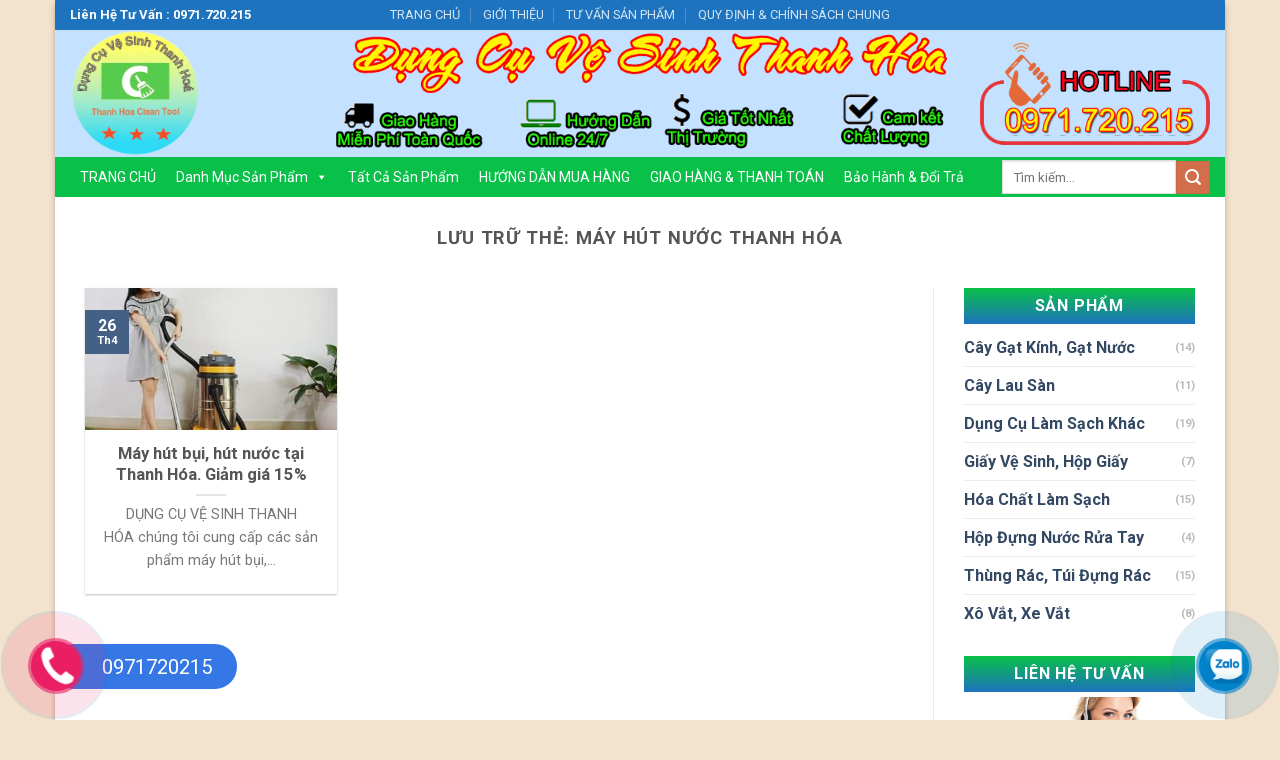

--- FILE ---
content_type: text/html; charset=UTF-8
request_url: https://dungcuvesinhthanhhoa.com/tag/may-hut-nuoc-thanh-hoa/
body_size: 23316
content:
<!DOCTYPE html>
<html lang="vi" class="loading-site no-js">
<head>
	<meta charset="UTF-8" />
	<link rel="profile" href="https://gmpg.org/xfn/11" />
	<link rel="pingback" href="" />

	<script>(function(html){html.className = html.className.replace(/\bno-js\b/,'js')})(document.documentElement);</script>
<title>máy hút nước thanh hóa &#8211; Dụng Cụ Vệ Sinh Tại Thanh Hóa</title>
<meta name='robots' content='max-image-preview:large' />
	<style>img:is([sizes="auto" i], [sizes^="auto," i]) { contain-intrinsic-size: 3000px 1500px }</style>
	<meta name="viewport" content="width=device-width, initial-scale=1" /><link rel='dns-prefetch' href='//fonts.googleapis.com' />
<link href='https://fonts.gstatic.com' crossorigin rel='preconnect' />
<link rel='prefetch' href='https://dungcuvesinhthanhhoa.com/wp-content/themes/flatsome/assets/js/flatsome.js?ver=8e60d746741250b4dd4e' />
<link rel='prefetch' href='https://dungcuvesinhthanhhoa.com/wp-content/themes/flatsome/assets/js/chunk.slider.js?ver=3.19.7' />
<link rel='prefetch' href='https://dungcuvesinhthanhhoa.com/wp-content/themes/flatsome/assets/js/chunk.popups.js?ver=3.19.7' />
<link rel='prefetch' href='https://dungcuvesinhthanhhoa.com/wp-content/themes/flatsome/assets/js/chunk.tooltips.js?ver=3.19.7' />
<link rel='prefetch' href='https://dungcuvesinhthanhhoa.com/wp-content/themes/flatsome/assets/js/woocommerce.js?ver=dd6035ce106022a74757' />
<link rel="alternate" type="application/rss+xml" title="Dòng thông tin Dụng Cụ Vệ Sinh Tại Thanh Hóa &raquo;" href="https://dungcuvesinhthanhhoa.com/feed/" />
<link rel="alternate" type="application/rss+xml" title="Dụng Cụ Vệ Sinh Tại Thanh Hóa &raquo; Dòng bình luận" href="https://dungcuvesinhthanhhoa.com/comments/feed/" />
<link rel="alternate" type="application/rss+xml" title="Dòng thông tin cho Thẻ Dụng Cụ Vệ Sinh Tại Thanh Hóa &raquo; máy hút nước thanh hóa" href="https://dungcuvesinhthanhhoa.com/tag/may-hut-nuoc-thanh-hoa/feed/" />
<script type="text/javascript">
/* <![CDATA[ */
window._wpemojiSettings = {"baseUrl":"https:\/\/s.w.org\/images\/core\/emoji\/15.0.3\/72x72\/","ext":".png","svgUrl":"https:\/\/s.w.org\/images\/core\/emoji\/15.0.3\/svg\/","svgExt":".svg","source":{"concatemoji":"https:\/\/dungcuvesinhthanhhoa.com\/wp-includes\/js\/wp-emoji-release.min.js?ver=6.7.2"}};
/*! This file is auto-generated */
!function(i,n){var o,s,e;function c(e){try{var t={supportTests:e,timestamp:(new Date).valueOf()};sessionStorage.setItem(o,JSON.stringify(t))}catch(e){}}function p(e,t,n){e.clearRect(0,0,e.canvas.width,e.canvas.height),e.fillText(t,0,0);var t=new Uint32Array(e.getImageData(0,0,e.canvas.width,e.canvas.height).data),r=(e.clearRect(0,0,e.canvas.width,e.canvas.height),e.fillText(n,0,0),new Uint32Array(e.getImageData(0,0,e.canvas.width,e.canvas.height).data));return t.every(function(e,t){return e===r[t]})}function u(e,t,n){switch(t){case"flag":return n(e,"\ud83c\udff3\ufe0f\u200d\u26a7\ufe0f","\ud83c\udff3\ufe0f\u200b\u26a7\ufe0f")?!1:!n(e,"\ud83c\uddfa\ud83c\uddf3","\ud83c\uddfa\u200b\ud83c\uddf3")&&!n(e,"\ud83c\udff4\udb40\udc67\udb40\udc62\udb40\udc65\udb40\udc6e\udb40\udc67\udb40\udc7f","\ud83c\udff4\u200b\udb40\udc67\u200b\udb40\udc62\u200b\udb40\udc65\u200b\udb40\udc6e\u200b\udb40\udc67\u200b\udb40\udc7f");case"emoji":return!n(e,"\ud83d\udc26\u200d\u2b1b","\ud83d\udc26\u200b\u2b1b")}return!1}function f(e,t,n){var r="undefined"!=typeof WorkerGlobalScope&&self instanceof WorkerGlobalScope?new OffscreenCanvas(300,150):i.createElement("canvas"),a=r.getContext("2d",{willReadFrequently:!0}),o=(a.textBaseline="top",a.font="600 32px Arial",{});return e.forEach(function(e){o[e]=t(a,e,n)}),o}function t(e){var t=i.createElement("script");t.src=e,t.defer=!0,i.head.appendChild(t)}"undefined"!=typeof Promise&&(o="wpEmojiSettingsSupports",s=["flag","emoji"],n.supports={everything:!0,everythingExceptFlag:!0},e=new Promise(function(e){i.addEventListener("DOMContentLoaded",e,{once:!0})}),new Promise(function(t){var n=function(){try{var e=JSON.parse(sessionStorage.getItem(o));if("object"==typeof e&&"number"==typeof e.timestamp&&(new Date).valueOf()<e.timestamp+604800&&"object"==typeof e.supportTests)return e.supportTests}catch(e){}return null}();if(!n){if("undefined"!=typeof Worker&&"undefined"!=typeof OffscreenCanvas&&"undefined"!=typeof URL&&URL.createObjectURL&&"undefined"!=typeof Blob)try{var e="postMessage("+f.toString()+"("+[JSON.stringify(s),u.toString(),p.toString()].join(",")+"));",r=new Blob([e],{type:"text/javascript"}),a=new Worker(URL.createObjectURL(r),{name:"wpTestEmojiSupports"});return void(a.onmessage=function(e){c(n=e.data),a.terminate(),t(n)})}catch(e){}c(n=f(s,u,p))}t(n)}).then(function(e){for(var t in e)n.supports[t]=e[t],n.supports.everything=n.supports.everything&&n.supports[t],"flag"!==t&&(n.supports.everythingExceptFlag=n.supports.everythingExceptFlag&&n.supports[t]);n.supports.everythingExceptFlag=n.supports.everythingExceptFlag&&!n.supports.flag,n.DOMReady=!1,n.readyCallback=function(){n.DOMReady=!0}}).then(function(){return e}).then(function(){var e;n.supports.everything||(n.readyCallback(),(e=n.source||{}).concatemoji?t(e.concatemoji):e.wpemoji&&e.twemoji&&(t(e.twemoji),t(e.wpemoji)))}))}((window,document),window._wpemojiSettings);
/* ]]> */
</script>
<style id='wp-emoji-styles-inline-css' type='text/css'>

	img.wp-smiley, img.emoji {
		display: inline !important;
		border: none !important;
		box-shadow: none !important;
		height: 1em !important;
		width: 1em !important;
		margin: 0 0.07em !important;
		vertical-align: -0.1em !important;
		background: none !important;
		padding: 0 !important;
	}
</style>
<style id='wp-block-library-inline-css' type='text/css'>
:root{--wp-admin-theme-color:#007cba;--wp-admin-theme-color--rgb:0,124,186;--wp-admin-theme-color-darker-10:#006ba1;--wp-admin-theme-color-darker-10--rgb:0,107,161;--wp-admin-theme-color-darker-20:#005a87;--wp-admin-theme-color-darker-20--rgb:0,90,135;--wp-admin-border-width-focus:2px;--wp-block-synced-color:#7a00df;--wp-block-synced-color--rgb:122,0,223;--wp-bound-block-color:var(--wp-block-synced-color)}@media (min-resolution:192dpi){:root{--wp-admin-border-width-focus:1.5px}}.wp-element-button{cursor:pointer}:root{--wp--preset--font-size--normal:16px;--wp--preset--font-size--huge:42px}:root .has-very-light-gray-background-color{background-color:#eee}:root .has-very-dark-gray-background-color{background-color:#313131}:root .has-very-light-gray-color{color:#eee}:root .has-very-dark-gray-color{color:#313131}:root .has-vivid-green-cyan-to-vivid-cyan-blue-gradient-background{background:linear-gradient(135deg,#00d084,#0693e3)}:root .has-purple-crush-gradient-background{background:linear-gradient(135deg,#34e2e4,#4721fb 50%,#ab1dfe)}:root .has-hazy-dawn-gradient-background{background:linear-gradient(135deg,#faaca8,#dad0ec)}:root .has-subdued-olive-gradient-background{background:linear-gradient(135deg,#fafae1,#67a671)}:root .has-atomic-cream-gradient-background{background:linear-gradient(135deg,#fdd79a,#004a59)}:root .has-nightshade-gradient-background{background:linear-gradient(135deg,#330968,#31cdcf)}:root .has-midnight-gradient-background{background:linear-gradient(135deg,#020381,#2874fc)}.has-regular-font-size{font-size:1em}.has-larger-font-size{font-size:2.625em}.has-normal-font-size{font-size:var(--wp--preset--font-size--normal)}.has-huge-font-size{font-size:var(--wp--preset--font-size--huge)}.has-text-align-center{text-align:center}.has-text-align-left{text-align:left}.has-text-align-right{text-align:right}#end-resizable-editor-section{display:none}.aligncenter{clear:both}.items-justified-left{justify-content:flex-start}.items-justified-center{justify-content:center}.items-justified-right{justify-content:flex-end}.items-justified-space-between{justify-content:space-between}.screen-reader-text{border:0;clip:rect(1px,1px,1px,1px);clip-path:inset(50%);height:1px;margin:-1px;overflow:hidden;padding:0;position:absolute;width:1px;word-wrap:normal!important}.screen-reader-text:focus{background-color:#ddd;clip:auto!important;clip-path:none;color:#444;display:block;font-size:1em;height:auto;left:5px;line-height:normal;padding:15px 23px 14px;text-decoration:none;top:5px;width:auto;z-index:100000}html :where(.has-border-color){border-style:solid}html :where([style*=border-top-color]){border-top-style:solid}html :where([style*=border-right-color]){border-right-style:solid}html :where([style*=border-bottom-color]){border-bottom-style:solid}html :where([style*=border-left-color]){border-left-style:solid}html :where([style*=border-width]){border-style:solid}html :where([style*=border-top-width]){border-top-style:solid}html :where([style*=border-right-width]){border-right-style:solid}html :where([style*=border-bottom-width]){border-bottom-style:solid}html :where([style*=border-left-width]){border-left-style:solid}html :where(img[class*=wp-image-]){height:auto;max-width:100%}:where(figure){margin:0 0 1em}html :where(.is-position-sticky){--wp-admin--admin-bar--position-offset:var(--wp-admin--admin-bar--height,0px)}@media screen and (max-width:600px){html :where(.is-position-sticky){--wp-admin--admin-bar--position-offset:0px}}
</style>
<style id='woocommerce-inline-inline-css' type='text/css'>
.woocommerce form .form-row .required { visibility: visible; }
</style>
<link rel='stylesheet' id='megamenu-css' href='https://dungcuvesinhthanhhoa.com/wp-content/uploads/maxmegamenu/style.css?ver=4e05a7' type='text/css' media='all' />
<link rel='stylesheet' id='dashicons-css' href='https://dungcuvesinhthanhhoa.com/wp-includes/css/dashicons.min.css?ver=6.7.2' type='text/css' media='all' />
<link rel='stylesheet' id='flatsome-main-css' href='https://dungcuvesinhthanhhoa.com/wp-content/themes/flatsome/assets/css/flatsome.css?ver=3.19.7' type='text/css' media='all' />
<style id='flatsome-main-inline-css' type='text/css'>
@font-face {
				font-family: "fl-icons";
				font-display: block;
				src: url(https://dungcuvesinhthanhhoa.com/wp-content/themes/flatsome/assets/css/icons/fl-icons.eot?v=3.19.7);
				src:
					url(https://dungcuvesinhthanhhoa.com/wp-content/themes/flatsome/assets/css/icons/fl-icons.eot#iefix?v=3.19.7) format("embedded-opentype"),
					url(https://dungcuvesinhthanhhoa.com/wp-content/themes/flatsome/assets/css/icons/fl-icons.woff2?v=3.19.7) format("woff2"),
					url(https://dungcuvesinhthanhhoa.com/wp-content/themes/flatsome/assets/css/icons/fl-icons.ttf?v=3.19.7) format("truetype"),
					url(https://dungcuvesinhthanhhoa.com/wp-content/themes/flatsome/assets/css/icons/fl-icons.woff?v=3.19.7) format("woff"),
					url(https://dungcuvesinhthanhhoa.com/wp-content/themes/flatsome/assets/css/icons/fl-icons.svg?v=3.19.7#fl-icons) format("svg");
			}
</style>
<link rel='stylesheet' id='flatsome-shop-css' href='https://dungcuvesinhthanhhoa.com/wp-content/themes/flatsome/assets/css/flatsome-shop.css?ver=3.19.7' type='text/css' media='all' />
<link rel='stylesheet' id='flatsome-style-css' href='https://dungcuvesinhthanhhoa.com/wp-content/themes/flatsome-child/style.css?ver=3.15.5.1655192270' type='text/css' media='all' />
<link rel='stylesheet' id='flatsome-googlefonts-css' href='//fonts.googleapis.com/css?family=Roboto%3Aregular%2C700%2Cregular%2C700%2Cregular&#038;display=block&#038;ver=3.9' type='text/css' media='all' />
<script type="text/javascript" src="https://dungcuvesinhthanhhoa.com/wp-includes/js/jquery/jquery.min.js?ver=3.7.1" id="jquery-core-js"></script>
<script type="text/javascript" src="https://dungcuvesinhthanhhoa.com/wp-includes/js/jquery/jquery-migrate.min.js?ver=3.4.1" id="jquery-migrate-js"></script>
<script type="text/javascript" src="https://dungcuvesinhthanhhoa.com/wp-content/plugins/woocommerce/assets/js/jquery-blockui/jquery.blockUI.min.js?ver=2.7.0-wc.9.5.1" id="jquery-blockui-js" data-wp-strategy="defer"></script>
<script type="text/javascript" id="wc-add-to-cart-js-extra">
/* <![CDATA[ */
var wc_add_to_cart_params = {"ajax_url":"\/wp-admin\/admin-ajax.php","wc_ajax_url":"\/?wc-ajax=%%endpoint%%","i18n_view_cart":"Xem gi\u1ecf h\u00e0ng","cart_url":"","is_cart":"","cart_redirect_after_add":"no"};
/* ]]> */
</script>
<script type="text/javascript" src="https://dungcuvesinhthanhhoa.com/wp-content/plugins/woocommerce/assets/js/frontend/add-to-cart.min.js?ver=9.5.1" id="wc-add-to-cart-js" defer="defer" data-wp-strategy="defer"></script>
<script type="text/javascript" src="https://dungcuvesinhthanhhoa.com/wp-content/plugins/woocommerce/assets/js/js-cookie/js.cookie.min.js?ver=2.1.4-wc.9.5.1" id="js-cookie-js" data-wp-strategy="defer"></script>
<link rel="https://api.w.org/" href="https://dungcuvesinhthanhhoa.com/wp-json/" /><link rel="alternate" title="JSON" type="application/json" href="https://dungcuvesinhthanhhoa.com/wp-json/wp/v2/tags/193" /><link rel="EditURI" type="application/rsd+xml" title="RSD" href="https://dungcuvesinhthanhhoa.com/xmlrpc.php?rsd" />
<meta name="generator" content="WordPress 6.7.2" />
<meta name="generator" content="WooCommerce 9.5.1" />
	<noscript><style>.woocommerce-product-gallery{ opacity: 1 !important; }</style></noscript>
	<style class='wp-fonts-local' type='text/css'>
@font-face{font-family:Inter;font-style:normal;font-weight:300 900;font-display:fallback;src:url('https://dungcuvesinhthanhhoa.com/wp-content/plugins/woocommerce/assets/fonts/Inter-VariableFont_slnt,wght.woff2') format('woff2');font-stretch:normal;}
@font-face{font-family:Cardo;font-style:normal;font-weight:400;font-display:fallback;src:url('https://dungcuvesinhthanhhoa.com/wp-content/plugins/woocommerce/assets/fonts/cardo_normal_400.woff2') format('woff2');}
</style>
<link rel="icon" href="https://dungcuvesinhthanhhoa.com/wp-content/uploads/2018/06/cropped-logo-chinh-Copy-32x32.png" sizes="32x32" />
<link rel="icon" href="https://dungcuvesinhthanhhoa.com/wp-content/uploads/2018/06/cropped-logo-chinh-Copy-192x192.png" sizes="192x192" />
<link rel="apple-touch-icon" href="https://dungcuvesinhthanhhoa.com/wp-content/uploads/2018/06/cropped-logo-chinh-Copy-180x180.png" />
<meta name="msapplication-TileImage" content="https://dungcuvesinhthanhhoa.com/wp-content/uploads/2018/06/cropped-logo-chinh-Copy-270x270.png" />
<style id="custom-css" type="text/css">:root {--primary-color: #446084;--fs-color-primary: #446084;--fs-color-secondary: #d26e4b;--fs-color-success: #7a9c59;--fs-color-alert: #b20000;--fs-experimental-link-color: #334862;--fs-experimental-link-color-hover: #111;}.tooltipster-base {--tooltip-color: #fff;--tooltip-bg-color: #000;}.off-canvas-right .mfp-content, .off-canvas-left .mfp-content {--drawer-width: 300px;}.off-canvas .mfp-content.off-canvas-cart {--drawer-width: 360px;}html{background-color:#f3e2cd!important;}.container-width, .full-width .ubermenu-nav, .container, .row{max-width: 1220px}.row.row-collapse{max-width: 1190px}.row.row-small{max-width: 1212.5px}.row.row-large{max-width: 1250px}.header-main{height: 127px}#logo img{max-height: 127px}#logo{width:228px;}.header-bottom{min-height: 38px}.header-top{min-height: 30px}.transparent .header-main{height: 90px}.transparent #logo img{max-height: 90px}.has-transparent + .page-title:first-of-type,.has-transparent + #main > .page-title,.has-transparent + #main > div > .page-title,.has-transparent + #main .page-header-wrapper:first-of-type .page-title{padding-top: 170px;}.header.show-on-scroll,.stuck .header-main{height:131px!important}.stuck #logo img{max-height: 131px!important}.header-bg-color {background-color: rgba(168,213,255,0.68)}.header-bg-image {background-image: url('https://dcvsth.adsvn.net/wp-content/uploads/2018/06/hinh-nen-powerpoint-don-sac-20-hinh-nen-powerpoint-mau-xanh-da-troi-1492271854-12.jpg');}.header-bg-image {background-repeat: repeat;}.header-bottom {background-color: #09c048}.stuck .header-main .nav > li > a{line-height: 50px }.header-bottom-nav > li > a{line-height: 16px }@media (max-width: 549px) {.header-main{height: 70px}#logo img{max-height: 70px}}.header-top{background-color:#1e73be!important;}body{font-family: Roboto, sans-serif;}body {font-weight: 400;font-style: normal;}.nav > li > a {font-family: Roboto, sans-serif;}.mobile-sidebar-levels-2 .nav > li > ul > li > a {font-family: Roboto, sans-serif;}.nav > li > a,.mobile-sidebar-levels-2 .nav > li > ul > li > a {font-weight: 700;font-style: normal;}h1,h2,h3,h4,h5,h6,.heading-font, .off-canvas-center .nav-sidebar.nav-vertical > li > a{font-family: Roboto, sans-serif;}h1,h2,h3,h4,h5,h6,.heading-font,.banner h1,.banner h2 {font-weight: 700;font-style: normal;}.alt-font{font-family: Roboto, sans-serif;}.alt-font {font-weight: 400!important;font-style: normal!important;}.has-equal-box-heights .box-image {padding-top: 100%;}@media screen and (min-width: 550px){.products .box-vertical .box-image{min-width: 400px!important;width: 400px!important;}}.footer-1{background-color: rgba(33,221,0,0.45)}.nav-vertical-fly-out > li + li {border-top-width: 1px; border-top-style: solid;}.label-new.menu-item > a:after{content:"Mới";}.label-hot.menu-item > a:after{content:"Nổi bật";}.label-sale.menu-item > a:after{content:"Giảm giá";}.label-popular.menu-item > a:after{content:"Phổ biến";}</style>		<style type="text/css" id="wp-custom-css">
			.cart {display:none!important
}
.footer ul {
    margin: 0;
    max-height: 300px;
    overflow-x: auto;
}
/*Co dinh khoang cach ten sp*/
p.name.product-title a {
overflow: hidden;
text-overflow: ellipsis;
display: -webkit-box;
-webkit-box-orient: vertical;
-webkit-line-clamp: 2;
height: 40px; /*tùy theo bạn muốn hiển thị bao nhiêu hàng, như ở đây là 2 hàng tiêu đề như hình*/
}
.price-wrapper span {
    color: red;
    text-shadow: 1px 1px 0 #fff, -1px -1px 0 #fff, 1px -1px 0 #fff, -1px 1px 0 #fff, 1px 1px 2px #333;
}
/* PART 1 - Before Lazy Load */
img[data-lazyloaded]{
    opacity: 0;
}

/* PART 2 - Upon Lazy Load */
img.litespeed-loaded{
    -webkit-transition: opacity .5s linear 0.2s;
    -moz-transition: opacity .5s linear 0.2s;
    transition: opacity .5s linear 0.2s;
    opacity: 1;
}
span.widget-title {
    font-size: 1em;
    font-weight: 600;
    background-color: #1e73be;
    color: #fff;
    padding: 10px;
    display: block;
    margin-bottom: -11px;
        background: linear-gradient(to bottom, #09c048, #1e73be);
	text-align: center;
}
.is-divider {
    height: 0px;
    display: block;
    background-color: rgba(0,0,0,0.1);
    margin: 1em 0 1em;
    width: 100%;
    max-width: 30px;
}
.widget_product_categories>ul>li {
    font-weight: 700;
}		</style>
		<style type="text/css">/** Mega Menu CSS: fs **/</style>
</head>

<body data-rsssl=1 class="archive tag tag-may-hut-nuoc-thanh-hoa tag-193 theme-flatsome woocommerce-no-js mega-menu-primary boxed box-shadow lightbox nav-dropdown-has-arrow nav-dropdown-has-shadow nav-dropdown-has-border">


<a class="skip-link screen-reader-text" href="#main">Bỏ qua nội dung</a>

<div id="wrapper">

	
	<header id="header" class="header ">
		<div class="header-wrapper">
			<div id="top-bar" class="header-top hide-for-sticky nav-dark flex-has-center">
    <div class="flex-row container">
      <div class="flex-col hide-for-medium flex-left">
          <ul class="nav nav-left medium-nav-center nav-small  nav-divided">
              <li class="html custom html_topbar_left"><font color="#fff" size="2"><b>Liên Hệ Tư Vấn : 0971.720.215</b></font></li>          </ul>
      </div>

      <div class="flex-col hide-for-medium flex-center">
          <ul class="nav nav-center nav-small  nav-divided">
              <li id="menu-item-746" class="menu-item menu-item-type-post_type menu-item-object-page menu-item-home menu-item-746 menu-item-design-default"><a href="https://dungcuvesinhthanhhoa.com/" class="nav-top-link">TRANG CHỦ</a></li>
<li id="menu-item-747" class="menu-item menu-item-type-post_type menu-item-object-page menu-item-747 menu-item-design-default"><a href="https://dungcuvesinhthanhhoa.com/gioi-thieu/" class="nav-top-link">GIỚI THIỆU</a></li>
<li id="menu-item-835" class="menu-item menu-item-type-taxonomy menu-item-object-category menu-item-835 menu-item-design-default"><a href="https://dungcuvesinhthanhhoa.com/category/tin-tuc/" class="nav-top-link">TƯ VẤN SẢN PHẨM</a></li>
<li id="menu-item-775" class="menu-item menu-item-type-post_type menu-item-object-page menu-item-775 menu-item-design-default"><a href="https://dungcuvesinhthanhhoa.com/tin-tuc/" class="nav-top-link">QUY ĐỊNH &#038; CHÍNH SÁCH CHUNG</a></li>
          </ul>
      </div>

      <div class="flex-col hide-for-medium flex-right">
         <ul class="nav top-bar-nav nav-right nav-small  nav-divided">
                        </ul>
      </div>

            <div class="flex-col show-for-medium flex-grow">
          <ul class="nav nav-center nav-small mobile-nav  nav-divided">
              <li class="html custom html_topbar_left"><font color="#fff" size="2"><b>Liên Hệ Tư Vấn : 0971.720.215</b></font></li>          </ul>
      </div>
      
    </div>
</div>
<div id="masthead" class="header-main hide-for-sticky">
      <div class="header-inner flex-row container logo-left medium-logo-center" role="navigation">

          <!-- Logo -->
          <div id="logo" class="flex-col logo">
            
<!-- Header logo -->
<a href="https://dungcuvesinhthanhhoa.com/" title="Dụng Cụ Vệ Sinh Tại Thanh Hóa - Chuyên Thiết Bị, Dụng Cụ Làm Sạch!" rel="home">
		<img width="632" height="614" src="https://dungcuvesinhthanhhoa.com/wp-content/uploads/2019/09/ae23561543efa4b1fdfe.png" class="header_logo header-logo" alt="Dụng Cụ Vệ Sinh Tại Thanh Hóa"/><img  width="632" height="614" src="https://dungcuvesinhthanhhoa.com/wp-content/uploads/2019/09/ae23561543efa4b1fdfe.png" class="header-logo-dark" alt="Dụng Cụ Vệ Sinh Tại Thanh Hóa"/></a>
          </div>

          <!-- Mobile Left Elements -->
          <div class="flex-col show-for-medium flex-left">
            <ul class="mobile-nav nav nav-left ">
              <li class="nav-icon has-icon">
  <div class="header-button">		<a href="#" data-open="#main-menu" data-pos="left" data-bg="main-menu-overlay" data-color="" class="icon primary button round is-small" aria-label="Menu" aria-controls="main-menu" aria-expanded="false">

		  <i class="icon-menu" ></i>
		  		</a>
	 </div> </li>
            </ul>
          </div>

          <!-- Left Elements -->
          <div class="flex-col hide-for-medium flex-left
            flex-grow">
            <ul class="header-nav header-nav-main nav nav-left  nav-uppercase" >
              <li class="html custom html_top_right_text"><img src="/wp-content/uploads/2018/06/banner-1.png" height="auto" />
</li>            </ul>
          </div>

          <!-- Right Elements -->
          <div class="flex-col hide-for-medium flex-right">
            <ul class="header-nav header-nav-main nav nav-right  nav-uppercase">
              <li class="html custom html_topbar_right"><img src="https://dungcuvesinhthanhhoa.com/wp-content/uploads/2019/09/hotline-2.png" width="230" height="140" />
</li>            </ul>
          </div>

          <!-- Mobile Right Elements -->
          <div class="flex-col show-for-medium flex-right">
            <ul class="mobile-nav nav nav-right ">
              <li class="header-search header-search-dropdown has-icon has-dropdown menu-item-has-children">
	<div class="header-button">	<a href="#" aria-label="Tìm kiếm" class="icon primary button round is-small"><i class="icon-search" ></i></a>
	</div>	<ul class="nav-dropdown nav-dropdown-default">
	 	<li class="header-search-form search-form html relative has-icon">
	<div class="header-search-form-wrapper">
		<div class="searchform-wrapper ux-search-box relative is-normal"><form role="search" method="get" class="searchform" action="https://dungcuvesinhthanhhoa.com/">
	<div class="flex-row relative">
						<div class="flex-col flex-grow">
			<label class="screen-reader-text" for="woocommerce-product-search-field-0">Tìm kiếm:</label>
			<input type="search" id="woocommerce-product-search-field-0" class="search-field mb-0" placeholder="Tìm kiếm&hellip;" value="" name="s" />
			<input type="hidden" name="post_type" value="product" />
					</div>
		<div class="flex-col">
			<button type="submit" value="Tìm kiếm" class="ux-search-submit submit-button secondary button  icon mb-0" aria-label="Gửi">
				<i class="icon-search" ></i>			</button>
		</div>
	</div>
	<div class="live-search-results text-left z-top"></div>
</form>
</div>	</div>
</li>
	</ul>
</li>
            </ul>
          </div>

      </div>

            <div class="container"><div class="top-divider full-width"></div></div>
      </div>
<div id="wide-nav" class="header-bottom wide-nav hide-for-sticky nav-dark hide-for-medium">
    <div class="flex-row container">

                        <div class="flex-col hide-for-medium flex-left">
                <ul class="nav header-nav header-bottom-nav nav-left  nav-uppercase">
                    <div id="mega-menu-wrap-primary" class="mega-menu-wrap"><div class="mega-menu-toggle"><div class="mega-toggle-blocks-left"></div><div class="mega-toggle-blocks-center"></div><div class="mega-toggle-blocks-right"><div class='mega-toggle-block mega-menu-toggle-block mega-toggle-block-1' id='mega-toggle-block-1' tabindex='0'><span class='mega-toggle-label' role='button' aria-expanded='false'><span class='mega-toggle-label-closed'>MENU</span><span class='mega-toggle-label-open'>MENU</span></span></div></div></div><ul id="mega-menu-primary" class="mega-menu max-mega-menu mega-menu-horizontal mega-no-js" data-event="click" data-effect="fade_up" data-effect-speed="200" data-effect-mobile="disabled" data-effect-speed-mobile="0" data-mobile-force-width="false" data-second-click="go" data-document-click="collapse" data-vertical-behaviour="standard" data-breakpoint="600" data-unbind="true" data-mobile-state="collapse_all" data-mobile-direction="vertical" data-hover-intent-timeout="300" data-hover-intent-interval="100"><li class='mega-menu-item mega-menu-item-type-post_type mega-menu-item-object-page mega-menu-item-home mega-align-bottom-left mega-menu-flyout mega-menu-item-322' id='mega-menu-item-322'><a class="mega-menu-link" href="https://dungcuvesinhthanhhoa.com/" tabindex="0">TRANG CHỦ</a></li><li class='mega-menu-item mega-menu-item-type-custom mega-menu-item-object-custom mega-menu-item-has-children mega-align-bottom-left mega-menu-flyout mega-menu-item-398' id='mega-menu-item-398'><a class="mega-menu-link" href="#" aria-expanded="false" tabindex="0">Danh Mục  Sản Phẩm<span class="mega-indicator"></span></a>
<ul class="mega-sub-menu">
<li class='mega-menu-item mega-menu-item-type-taxonomy mega-menu-item-object-product_cat mega-menu-item-395' id='mega-menu-item-395'><a class="mega-menu-link" href="https://dungcuvesinhthanhhoa.com/danh-muc/cay-lau-san/">Cây Lau Sàn</a></li><li class='mega-menu-item mega-menu-item-type-taxonomy mega-menu-item-object-product_cat mega-menu-item-394' id='mega-menu-item-394'><a class="mega-menu-link" href="https://dungcuvesinhthanhhoa.com/danh-muc/cay-gat-kinh-gat-nuoc/">Cây Gạt Kính, Gạt Nước</a></li><li class='mega-menu-item mega-menu-item-type-taxonomy mega-menu-item-object-product_cat mega-menu-item-393' id='mega-menu-item-393'><a class="mega-menu-link" href="https://dungcuvesinhthanhhoa.com/danh-muc/xo-vat-xe-vat/">Xô Vắt, Xe Vắt</a></li><li class='mega-menu-item mega-menu-item-type-taxonomy mega-menu-item-object-product_cat mega-menu-item-391' id='mega-menu-item-391'><a class="mega-menu-link" href="https://dungcuvesinhthanhhoa.com/danh-muc/giay-ve-sinh-hop-giay/">Giấy Vệ Sinh, Hộp Giấy</a></li><li class='mega-menu-item mega-menu-item-type-taxonomy mega-menu-item-object-product_cat mega-menu-item-390' id='mega-menu-item-390'><a class="mega-menu-link" href="https://dungcuvesinhthanhhoa.com/danh-muc/hop-dung-nuoc-rua-tay/">Hộp Đựng Nước Rửa Tay</a></li><li class='mega-menu-item mega-menu-item-type-taxonomy mega-menu-item-object-product_cat mega-menu-item-389' id='mega-menu-item-389'><a class="mega-menu-link" href="https://dungcuvesinhthanhhoa.com/danh-muc/hoa-chat-lam-sach/">Hóa Chất Làm Sạch</a></li><li class='mega-menu-item mega-menu-item-type-taxonomy mega-menu-item-object-product_cat mega-menu-item-392' id='mega-menu-item-392'><a class="mega-menu-link" href="https://dungcuvesinhthanhhoa.com/danh-muc/thung-rac-tui-dung-rac/">Thùng Rác, Túi Đựng Rác</a></li><li class='mega-menu-item mega-menu-item-type-taxonomy mega-menu-item-object-product_cat mega-menu-item-396' id='mega-menu-item-396'><a class="mega-menu-link" href="https://dungcuvesinhthanhhoa.com/danh-muc/dung-cu-lam-sach-khac/">Dụng Cụ Làm Sạch Khác</a></li></ul>
</li><li class='mega-menu-item mega-menu-item-type-custom mega-menu-item-object-custom mega-align-bottom-left mega-menu-flyout mega-menu-item-404' id='mega-menu-item-404'><a class="mega-menu-link" href="/shop/" tabindex="0">Tất Cả Sản Phẩm</a></li><li class='mega-menu-item mega-menu-item-type-post_type mega-menu-item-object-page mega-align-bottom-left mega-menu-flyout mega-menu-item-403' id='mega-menu-item-403'><a class="mega-menu-link" href="https://dungcuvesinhthanhhoa.com/huong-dan-mua-hang/" tabindex="0">HƯỚNG DẪN MUA HÀNG</a></li><li class='mega-menu-item mega-menu-item-type-post_type mega-menu-item-object-page mega-align-bottom-left mega-menu-flyout mega-menu-item-799' id='mega-menu-item-799'><a class="mega-menu-link" href="https://dungcuvesinhthanhhoa.com/giao-hang-thanh-toan/" tabindex="0">GIAO HÀNG &#038; THANH TOÁN</a></li><li class='mega-menu-item mega-menu-item-type-post_type mega-menu-item-object-page mega-align-bottom-left mega-menu-flyout mega-menu-item-744' id='mega-menu-item-744'><a class="mega-menu-link" href="https://dungcuvesinhthanhhoa.com/chinh-sach-bao-hanh/" tabindex="0">Bảo Hành & Đổi Trả</a></li></ul></div>                </ul>
            </div>
            
            
                        <div class="flex-col hide-for-medium flex-right flex-grow">
              <ul class="nav header-nav header-bottom-nav nav-right  nav-uppercase">
                   <li class="header-search-form search-form html relative has-icon">
	<div class="header-search-form-wrapper">
		<div class="searchform-wrapper ux-search-box relative is-normal"><form role="search" method="get" class="searchform" action="https://dungcuvesinhthanhhoa.com/">
	<div class="flex-row relative">
						<div class="flex-col flex-grow">
			<label class="screen-reader-text" for="woocommerce-product-search-field-1">Tìm kiếm:</label>
			<input type="search" id="woocommerce-product-search-field-1" class="search-field mb-0" placeholder="Tìm kiếm&hellip;" value="" name="s" />
			<input type="hidden" name="post_type" value="product" />
					</div>
		<div class="flex-col">
			<button type="submit" value="Tìm kiếm" class="ux-search-submit submit-button secondary button  icon mb-0" aria-label="Gửi">
				<i class="icon-search" ></i>			</button>
		</div>
	</div>
	<div class="live-search-results text-left z-top"></div>
</form>
</div>	</div>
</li>
              </ul>
            </div>
            
            
    </div>
</div>

<div class="header-bg-container fill"><div class="header-bg-image fill"></div><div class="header-bg-color fill"></div></div>		</div>
	</header>

	
	<main id="main" class="">

<div id="content" class="blog-wrapper blog-archive page-wrapper">
		<header class="archive-page-header">
	<div class="row">
	<div class="large-12 text-center col">
	<h1 class="page-title is-large uppercase">
		Lưu trữ thẻ: <span>máy hút nước thanh hóa</span>	</h1>
		</div>
	</div>
</header>


<div class="row row-large row-divided ">

	<div class="large-9 col">
			<div id="post-list">
		
		
  
    <div id="row-1802185496" class="row large-columns-3 medium-columns- small-columns-1 has-shadow row-box-shadow-1 row-masonry" data-packery-options='{"itemSelector": ".col", "gutter": 0, "presentageWidth" : true}'>

  <div class="col post-item" >
			<div class="col-inner">
				<div class="box box-text-bottom box-blog-post has-hover">
            					<div class="box-image" >
  						<div class="image-cover" style="padding-top:56%;">
							<a href="https://dungcuvesinhthanhhoa.com/2019/04/26/may-hut-bui-hut-nuoc-tai-thanh-hoa-giam-gia-15/" class="plain" aria-label="Máy hút bụi, hút nước tại Thanh Hóa. Giảm giá 15%">
								<img width="401" height="400" src="https://dungcuvesinhthanhhoa.com/wp-content/uploads/2019/04/IMG_20190416_151001-401x400.jpg" class="attachment-medium size-medium wp-post-image" alt="Máy Hút Bụi, Hút nước 30 lít" decoding="async" loading="lazy" srcset="https://dungcuvesinhthanhhoa.com/wp-content/uploads/2019/04/IMG_20190416_151001-401x400.jpg 401w, https://dungcuvesinhthanhhoa.com/wp-content/uploads/2019/04/IMG_20190416_151001-400x400.jpg 400w, https://dungcuvesinhthanhhoa.com/wp-content/uploads/2019/04/IMG_20190416_151001-100x100.jpg 100w, https://dungcuvesinhthanhhoa.com/wp-content/uploads/2019/04/IMG_20190416_151001-280x280.jpg 280w, https://dungcuvesinhthanhhoa.com/wp-content/uploads/2019/04/IMG_20190416_151001.jpg 495w" sizes="auto, (max-width: 401px) 100vw, 401px" title="Máy Hút Bụi, Hút nước 30 lít" />							</a>
  							  							  						</div>
  						  					</div>
          					<div class="box-text text-center" >
					<div class="box-text-inner blog-post-inner">

					
										<h5 class="post-title is-large ">
						<a href="https://dungcuvesinhthanhhoa.com/2019/04/26/may-hut-bui-hut-nuoc-tai-thanh-hoa-giam-gia-15/" class="plain">Máy hút bụi, hút nước tại Thanh Hóa. Giảm giá 15%</a>
					</h5>
										<div class="is-divider"></div>
										<p class="from_the_blog_excerpt ">
						DỤNG CỤ VỆ SINH THANH HÓA chúng tôi cung cấp các sản phẩm máy hút bụi,...					</p>
					                    
					
					
					</div>
					</div>
																<div class="badge absolute top post-date badge-square">
							<div class="badge-inner">
								<span class="post-date-day">26</span><br>
								<span class="post-date-month is-xsmall">Th4</span>
							</div>
						</div>
									</div>
			</div>
		</div></div>
			</div>
	</div>
	<div class="post-sidebar large-3 col">
				<div id="secondary" class="widget-area " role="complementary">
		<aside id="woocommerce_product_categories-14" class="widget woocommerce widget_product_categories"><span class="widget-title "><span>Sản Phẩm</span></span><div class="is-divider small"></div><ul class="product-categories"><li class="cat-item cat-item-75"><a href="https://dungcuvesinhthanhhoa.com/danh-muc/cay-gat-kinh-gat-nuoc/">Cây Gạt Kính, Gạt Nước</a> <span class="count">(14)</span></li>
<li class="cat-item cat-item-76"><a href="https://dungcuvesinhthanhhoa.com/danh-muc/cay-lau-san/">Cây Lau Sàn</a> <span class="count">(11)</span></li>
<li class="cat-item cat-item-15"><a href="https://dungcuvesinhthanhhoa.com/danh-muc/dung-cu-lam-sach-khac/">Dụng Cụ Làm Sạch Khác</a> <span class="count">(19)</span></li>
<li class="cat-item cat-item-72"><a href="https://dungcuvesinhthanhhoa.com/danh-muc/giay-ve-sinh-hop-giay/">Giấy Vệ Sinh, Hộp Giấy</a> <span class="count">(7)</span></li>
<li class="cat-item cat-item-70"><a href="https://dungcuvesinhthanhhoa.com/danh-muc/hoa-chat-lam-sach/">Hóa Chất Làm Sạch</a> <span class="count">(15)</span></li>
<li class="cat-item cat-item-71"><a href="https://dungcuvesinhthanhhoa.com/danh-muc/hop-dung-nuoc-rua-tay/">Hộp Đựng Nước Rửa Tay</a> <span class="count">(4)</span></li>
<li class="cat-item cat-item-73"><a href="https://dungcuvesinhthanhhoa.com/danh-muc/thung-rac-tui-dung-rac/">Thùng Rác, Túi Đựng Rác</a> <span class="count">(15)</span></li>
<li class="cat-item cat-item-74"><a href="https://dungcuvesinhthanhhoa.com/danh-muc/xo-vat-xe-vat/">Xô Vắt, Xe Vắt</a> <span class="count">(8)</span></li>
</ul></aside><aside id="text-5" class="widget widget_text"><span class="widget-title "><span>Liên Hệ Tư Vấn</span></span><div class="is-divider small"></div>			<div class="textwidget"><p><img loading="lazy" decoding="async" class="alignnone size-medium wp-image-375" src="https://dcvsth.adsvn.net/wp-content/uploads/2018/06/HOTLINE-800x348-800x348-800x348.jpg" alt="" width="800" height="348" srcset="https://dungcuvesinhthanhhoa.com/wp-content/uploads/2018/06/HOTLINE-800x348-800x348.jpg 800w, https://dungcuvesinhthanhhoa.com/wp-content/uploads/2018/06/HOTLINE-800x348-800x348-768x334.jpg 768w, https://dungcuvesinhthanhhoa.com/wp-content/uploads/2018/06/HOTLINE-800x348-800x348-510x222.jpg 510w" sizes="auto, (max-width: 800px) 100vw, 800px" />Quý khách đặt hàng và cần được tư vấn có thể liên hệ với chúng tôi qua: <strong>ZALO và HOTLINE</strong><img loading="lazy" decoding="async" class="alignnone size-full wp-image-922" src="https://dungcuvesinhthanhhoa.com/wp-content/uploads/2018/08/hotline-2.png" alt="" width="600" height="269" srcset="https://dungcuvesinhthanhhoa.com/wp-content/uploads/2018/08/hotline-2.png 600w, https://dungcuvesinhthanhhoa.com/wp-content/uploads/2018/08/hotline-2-510x229.png 510w" sizes="auto, (max-width: 600px) 100vw, 600px" /></p>
<p>&nbsp;</p>
<p>&nbsp;</p>
</div>
		</aside></div>
			</div>
</div>

</div>


</main>

<footer id="footer" class="footer-wrapper">

	
<!-- FOOTER 1 -->
<div class="footer-widgets footer footer-1">
		<div class="row large-columns-4 mb-0">
	   		<div id="pages-9" class="col pb-0 widget widget_pages"><span class="widget-title">Trang</span><div class="is-divider small"></div>
			<ul>
				<li class="page_item page-item-305"><a href="https://dungcuvesinhthanhhoa.com/gioi-thieu/">GIỚI THIỆU</a></li>
<li class="page_item page-item-100"><a href="https://dungcuvesinhthanhhoa.com/">TRANG CHỦ</a></li>
<li class="page_item page-item-66"><a href="https://dungcuvesinhthanhhoa.com/shop/">TẤT CẢ SẢN PHẨM</a></li>
<li class="page_item page-item-400"><a href="https://dungcuvesinhthanhhoa.com/huong-dan-mua-hang/">HƯỚNG DẪN MUA HÀNG</a></li>
<li class="page_item page-item-796"><a href="https://dungcuvesinhthanhhoa.com/giao-hang-thanh-toan/">GIAO HÀNG &#038; THANH TOÁN</a></li>
<li class="page_item page-item-307"><a href="https://dungcuvesinhthanhhoa.com/chinh-sach-bao-hanh/">BẢO HÀNH &#8211; ĐỔI TRẢ</a></li>
<li class="page_item page-item-773"><a href="https://dungcuvesinhthanhhoa.com/tin-tuc/">QUY ĐỊNH &#038; CHÍNH SÁCH CHUNG</a></li>
			</ul>

			</div>		<div id="flatsome_recent_posts-19" class="col pb-0 widget flatsome_recent_posts">		<span class="widget-title">Tin tức</span><div class="is-divider small"></div>		<ul>		
		
		<li class="recent-blog-posts-li">
			<div class="flex-row recent-blog-posts align-top pt-half pb-half">
				<div class="flex-col mr-half">
					<div class="badge post-date  badge-square">
							<div class="badge-inner bg-fill" style="background: url(https://dungcuvesinhthanhhoa.com/wp-content/uploads/2025/05/IMG_20250520_085622-280x280.jpg.webp); border:0;">
                                							</div>
					</div>
				</div>
				<div class="flex-col flex-grow">
					  <a href="https://dungcuvesinhthanhhoa.com/2025/05/21/thung-rac-nguy-hai-thung-rac-lay-nhiem-tai-thanh-hoa-chat-luong-dung-quy-chuan/" title="Thùng Rác Nguy Hại &#038; Thùng Rác Lây Nhiễm tại Thanh Hóa – Chất Lượng &#038; Đúng Quy Chuẩn">Thùng Rác Nguy Hại &#038; Thùng Rác Lây Nhiễm tại Thanh Hóa – Chất Lượng &#038; Đúng Quy Chuẩn</a>
				   	  <span class="post_comments op-7 block is-xsmall"><a href="https://dungcuvesinhthanhhoa.com/2025/05/21/thung-rac-nguy-hai-thung-rac-lay-nhiem-tai-thanh-hoa-chat-luong-dung-quy-chuan/#respond"></a></span>
				</div>
			</div>
		</li>
		
		
		<li class="recent-blog-posts-li">
			<div class="flex-row recent-blog-posts align-top pt-half pb-half">
				<div class="flex-col mr-half">
					<div class="badge post-date  badge-square">
							<div class="badge-inner bg-fill" style="background: url(https://dungcuvesinhthanhhoa.com/wp-content/uploads/2021/07/z2599903897323_7663e83b0b9f32a9fe3140142fd1ba32.jpg); border:0;">
                                							</div>
					</div>
				</div>
				<div class="flex-col flex-grow">
					  <a href="https://dungcuvesinhthanhhoa.com/2024/12/27/thung-rac-cong-nghiep-120l-lua-chon-hoan-hao-bao-ve-moi-truong-tai-thanh-hoa/" title="Thùng Rác Công Nghiệp 120L – Lựa Chọn Hoàn Hảo Bảo Vệ Môi Trường Tại Thành Hoá">Thùng Rác Công Nghiệp 120L – Lựa Chọn Hoàn Hảo Bảo Vệ Môi Trường Tại Thành Hoá</a>
				   	  <span class="post_comments op-7 block is-xsmall"><a href="https://dungcuvesinhthanhhoa.com/2024/12/27/thung-rac-cong-nghiep-120l-lua-chon-hoan-hao-bao-ve-moi-truong-tai-thanh-hoa/#respond"></a></span>
				</div>
			</div>
		</li>
		
		
		<li class="recent-blog-posts-li">
			<div class="flex-row recent-blog-posts align-top pt-half pb-half">
				<div class="flex-col mr-half">
					<div class="badge post-date  badge-square">
							<div class="badge-inner bg-fill" style="background: url(https://dungcuvesinhthanhhoa.com/wp-content/uploads/2020/10/a8e5f4fe3947c3199a56-1-280x280.jpg); border:0;">
                                							</div>
					</div>
				</div>
				<div class="flex-col flex-grow">
					  <a href="https://dungcuvesinhthanhhoa.com/2024/06/01/chuyen-cung-cap-may-hut-cong-nghiep-tai-thanh-hoa/" title="Chuyên cung cấp máy hút công nghiệp tại Thanh Hóa">Chuyên cung cấp máy hút công nghiệp tại Thanh Hóa</a>
				   	  <span class="post_comments op-7 block is-xsmall"><a href="https://dungcuvesinhthanhhoa.com/2024/06/01/chuyen-cung-cap-may-hut-cong-nghiep-tai-thanh-hoa/#respond"></a></span>
				</div>
			</div>
		</li>
		
		
		<li class="recent-blog-posts-li">
			<div class="flex-row recent-blog-posts align-top pt-half pb-half">
				<div class="flex-col mr-half">
					<div class="badge post-date  badge-square">
							<div class="badge-inner bg-fill" style="background: url(https://dungcuvesinhthanhhoa.com/wp-content/uploads/2018/06/tải-xuống-5-1.jpg); border:0;">
                                							</div>
					</div>
				</div>
				<div class="flex-col flex-grow">
					  <a href="https://dungcuvesinhthanhhoa.com/2024/06/01/hoa-chat-tay-xi-mang-son-tai-thanh-hoa/" title="Hóa chất tẩy xi măng, sơn tại Thanh Hóa">Hóa chất tẩy xi măng, sơn tại Thanh Hóa</a>
				   	  <span class="post_comments op-7 block is-xsmall"><a href="https://dungcuvesinhthanhhoa.com/2024/06/01/hoa-chat-tay-xi-mang-son-tai-thanh-hoa/#respond"></a></span>
				</div>
			</div>
		</li>
		
		
		<li class="recent-blog-posts-li">
			<div class="flex-row recent-blog-posts align-top pt-half pb-half">
				<div class="flex-col mr-half">
					<div class="badge post-date  badge-square">
							<div class="badge-inner bg-fill" style="background: url(https://dungcuvesinhthanhhoa.com/wp-content/uploads/2018/09/untitled-_medium.jpg); border:0;">
                                							</div>
					</div>
				</div>
				<div class="flex-col flex-grow">
					  <a href="https://dungcuvesinhthanhhoa.com/2024/02/17/dung-dich-lau-kinh-cong-nghiep-tai-thanh-hoa/" title="Dung dịch Lau kính công nghiệp tại Thanh Hóa">Dung dịch Lau kính công nghiệp tại Thanh Hóa</a>
				   	  <span class="post_comments op-7 block is-xsmall"><a href="https://dungcuvesinhthanhhoa.com/2024/02/17/dung-dich-lau-kinh-cong-nghiep-tai-thanh-hoa/#respond"></a></span>
				</div>
			</div>
		</li>
		
		
		<li class="recent-blog-posts-li">
			<div class="flex-row recent-blog-posts align-top pt-half pb-half">
				<div class="flex-col mr-half">
					<div class="badge post-date  badge-square">
							<div class="badge-inner bg-fill" style="background: url(https://dungcuvesinhthanhhoa.com/wp-content/uploads/2022/01/IMG_20211231_100241-280x280.jpg); border:0;">
                                							</div>
					</div>
				</div>
				<div class="flex-col flex-grow">
					  <a href="https://dungcuvesinhthanhhoa.com/2022/01/30/dai-ly-ban-si-ban-le-thung-rac-nhua-tai-thanh-hoa/" title="Đại lý bán sỉ bán lẻ thùng rác nhựa tại Thanh Hoá">Đại lý bán sỉ bán lẻ thùng rác nhựa tại Thanh Hoá</a>
				   	  <span class="post_comments op-7 block is-xsmall"><a href="https://dungcuvesinhthanhhoa.com/2022/01/30/dai-ly-ban-si-ban-le-thung-rac-nhua-tai-thanh-hoa/#respond"></a></span>
				</div>
			</div>
		</li>
		
		
		<li class="recent-blog-posts-li">
			<div class="flex-row recent-blog-posts align-top pt-half pb-half">
				<div class="flex-col mr-half">
					<div class="badge post-date  badge-square">
							<div class="badge-inner bg-fill" style="background: url(https://dungcuvesinhthanhhoa.com/wp-content/uploads/2018/06/z2602177117947_0abdc1c1500ca878f8017822faebf017-280x280.jpg); border:0;">
                                							</div>
					</div>
				</div>
				<div class="flex-col flex-grow">
					  <a href="https://dungcuvesinhthanhhoa.com/2021/09/26/chuyen-cung-cap-giay-ve-sinh-cong-nghiep-giay-an-giay-lau-tay-tai-thanh-hoa/" title="Địa chỉ cấp giấy vệ sinh công nghiệp tại Thanh Hoá">Địa chỉ cấp giấy vệ sinh công nghiệp tại Thanh Hoá</a>
				   	  <span class="post_comments op-7 block is-xsmall"><a href="https://dungcuvesinhthanhhoa.com/2021/09/26/chuyen-cung-cap-giay-ve-sinh-cong-nghiep-giay-an-giay-lau-tay-tai-thanh-hoa/#respond"></a></span>
				</div>
			</div>
		</li>
		
		
		<li class="recent-blog-posts-li">
			<div class="flex-row recent-blog-posts align-top pt-half pb-half">
				<div class="flex-col mr-half">
					<div class="badge post-date  badge-square">
							<div class="badge-inner bg-fill" style="background: url(https://dungcuvesinhthanhhoa.com/wp-content/uploads/2021/09/FB_IMG_1632556992216.jpg); border:0;">
                                							</div>
					</div>
				</div>
				<div class="flex-col flex-grow">
					  <a href="https://dungcuvesinhthanhhoa.com/2021/09/26/mua-ban-thung-rac-o-thanh-hoa/" title="Mua bán thùng rác ở Thanh Hoá">Mua bán thùng rác ở Thanh Hoá</a>
				   	  <span class="post_comments op-7 block is-xsmall"><a href="https://dungcuvesinhthanhhoa.com/2021/09/26/mua-ban-thung-rac-o-thanh-hoa/#respond"></a></span>
				</div>
			</div>
		</li>
		
		
		<li class="recent-blog-posts-li">
			<div class="flex-row recent-blog-posts align-top pt-half pb-half">
				<div class="flex-col mr-half">
					<div class="badge post-date  badge-square">
							<div class="badge-inner bg-fill" style="background: url(https://dungcuvesinhthanhhoa.com/wp-content/uploads/2021/07/thung-120-280x280.jpg); border:0;">
                                							</div>
					</div>
				</div>
				<div class="flex-col flex-grow">
					  <a href="https://dungcuvesinhthanhhoa.com/2021/07/07/dai-ly-mua-ban-thung-rac-tai-thanh-hoa-voi-gia-re/" title="Đại lý mua bán thùng rác tại Thanh Hóa với giá rẻ">Đại lý mua bán thùng rác tại Thanh Hóa với giá rẻ</a>
				   	  <span class="post_comments op-7 block is-xsmall"><a href="https://dungcuvesinhthanhhoa.com/2021/07/07/dai-ly-mua-ban-thung-rac-tai-thanh-hoa-voi-gia-re/#respond"></a></span>
				</div>
			</div>
		</li>
		
		
		<li class="recent-blog-posts-li">
			<div class="flex-row recent-blog-posts align-top pt-half pb-half">
				<div class="flex-col mr-half">
					<div class="badge post-date  badge-square">
							<div class="badge-inner bg-fill" style="background: url(https://dungcuvesinhthanhhoa.com/wp-content/uploads/2019/07/thung-120lit.jpg); border:0;">
                                							</div>
					</div>
				</div>
				<div class="flex-col flex-grow">
					  <a href="https://dungcuvesinhthanhhoa.com/2019/12/25/dai-ly-mua-ban-thung-ravs-nhua-60-lit-120-lit-tai-thanh-hoa/" title="Đại lý mua bán thùng rác nhựa 60 lít ,120 lít tại Thanh Hóa">Đại lý mua bán thùng rác nhựa 60 lít ,120 lít tại Thanh Hóa</a>
				   	  <span class="post_comments op-7 block is-xsmall"><a href="https://dungcuvesinhthanhhoa.com/2019/12/25/dai-ly-mua-ban-thung-ravs-nhua-60-lit-120-lit-tai-thanh-hoa/#respond"></a></span>
				</div>
			</div>
		</li>
		
		
		<li class="recent-blog-posts-li">
			<div class="flex-row recent-blog-posts align-top pt-half pb-half">
				<div class="flex-col mr-half">
					<div class="badge post-date  badge-square">
							<div class="badge-inner bg-fill" style="background: url(https://dungcuvesinhthanhhoa.com/wp-content/uploads/2019/09/z2599351176605_e2e46564fe24c9659168bb9ce4b920c6-280x280.jpg); border:0;">
                                							</div>
					</div>
				</div>
				<div class="flex-col flex-grow">
					  <a href="https://dungcuvesinhthanhhoa.com/2019/09/18/mua-dung-cu-ve-sinh-khach-san-benh-vien-tai-thanh-hoa/" title="MUA DỤNG CỤ VỆ SINH KHÁCH SẠN, BỆNH VIỆN TẠI THANH HÓA">MUA DỤNG CỤ VỆ SINH KHÁCH SẠN, BỆNH VIỆN TẠI THANH HÓA</a>
				   	  <span class="post_comments op-7 block is-xsmall"><a href="https://dungcuvesinhthanhhoa.com/2019/09/18/mua-dung-cu-ve-sinh-khach-san-benh-vien-tai-thanh-hoa/#respond"></a></span>
				</div>
			</div>
		</li>
		
		
		<li class="recent-blog-posts-li">
			<div class="flex-row recent-blog-posts align-top pt-half pb-half">
				<div class="flex-col mr-half">
					<div class="badge post-date  badge-square">
							<div class="badge-inner bg-fill" style="background: url(https://dungcuvesinhthanhhoa.com/wp-content/uploads/2019/04/IMG_20190416_151001-280x280.jpg); border:0;">
                                							</div>
					</div>
				</div>
				<div class="flex-col flex-grow">
					  <a href="https://dungcuvesinhthanhhoa.com/2019/04/26/may-hut-bui-hut-nuoc-tai-thanh-hoa-giam-gia-15/" title="Máy hút bụi, hút nước tại Thanh Hóa. Giảm giá 15%">Máy hút bụi, hút nước tại Thanh Hóa. Giảm giá 15%</a>
				   	  <span class="post_comments op-7 block is-xsmall"><a href="https://dungcuvesinhthanhhoa.com/2019/04/26/may-hut-bui-hut-nuoc-tai-thanh-hoa-giam-gia-15/#respond"></a></span>
				</div>
			</div>
		</li>
		
		
		<li class="recent-blog-posts-li">
			<div class="flex-row recent-blog-posts align-top pt-half pb-half">
				<div class="flex-col mr-half">
					<div class="badge post-date  badge-square">
							<div class="badge-inner bg-fill" style="background: url(https://dungcuvesinhthanhhoa.com/wp-content/uploads/2018/06/IMG_1427-1-280x280.jpg); border:0;">
                                							</div>
					</div>
				</div>
				<div class="flex-col flex-grow">
					  <a href="https://dungcuvesinhthanhhoa.com/2018/08/06/choi-lau-nha-tai-thanh-hoa/" title="Chổi lau nhà tại thanh hoá">Chổi lau nhà tại thanh hoá</a>
				   	  <span class="post_comments op-7 block is-xsmall"><a href="https://dungcuvesinhthanhhoa.com/2018/08/06/choi-lau-nha-tai-thanh-hoa/#respond"></a></span>
				</div>
			</div>
		</li>
		
		
		<li class="recent-blog-posts-li">
			<div class="flex-row recent-blog-posts align-top pt-half pb-half">
				<div class="flex-col mr-half">
					<div class="badge post-date  badge-square">
							<div class="badge-inner bg-fill" style="background: url(https://dungcuvesinhthanhhoa.com/wp-content/uploads/2018/06/tải-xuống.jpg); border:0;">
                                							</div>
					</div>
				</div>
				<div class="flex-col flex-grow">
					  <a href="https://dungcuvesinhthanhhoa.com/2018/06/29/bai-1/" title="Mua hộp đựng nước rửa tay tại Thanh Hóa">Mua hộp đựng nước rửa tay tại Thanh Hóa</a>
				   	  <span class="post_comments op-7 block is-xsmall"><a href="https://dungcuvesinhthanhhoa.com/2018/06/29/bai-1/#respond"></a></span>
				</div>
			</div>
		</li>
		
		
		<li class="recent-blog-posts-li">
			<div class="flex-row recent-blog-posts align-top pt-half pb-half">
				<div class="flex-col mr-half">
					<div class="badge post-date  badge-square">
							<div class="badge-inner bg-fill" style="background: url(https://dungcuvesinhthanhhoa.com/wp-content/uploads/2018/06/36287635_187245118793758_1528057606235488256_n-280x280.jpg); border:0;">
                                							</div>
					</div>
				</div>
				<div class="flex-col flex-grow">
					  <a href="https://dungcuvesinhthanhhoa.com/2018/06/29/710/" title="Cây lau nhà Thanh Hóa phù hợp nhất">Cây lau nhà Thanh Hóa phù hợp nhất</a>
				   	  <span class="post_comments op-7 block is-xsmall"><a href="https://dungcuvesinhthanhhoa.com/2018/06/29/710/#respond"></a></span>
				</div>
			</div>
		</li>
		
		
		<li class="recent-blog-posts-li">
			<div class="flex-row recent-blog-posts align-top pt-half pb-half">
				<div class="flex-col mr-half">
					<div class="badge post-date  badge-square">
							<div class="badge-inner bg-fill" style="background: url(https://dungcuvesinhthanhhoa.com/wp-content/uploads/2018/06/IMG_2155-1-280x280.jpg); border:0;">
                                							</div>
					</div>
				</div>
				<div class="flex-col flex-grow">
					  <a href="https://dungcuvesinhthanhhoa.com/2018/06/29/707/" title="Mua giấy vệ sinh cuộn lớn tại thanh hóa">Mua giấy vệ sinh cuộn lớn tại thanh hóa</a>
				   	  <span class="post_comments op-7 block is-xsmall"><a href="https://dungcuvesinhthanhhoa.com/2018/06/29/707/#respond"></a></span>
				</div>
			</div>
		</li>
		
		
		<li class="recent-blog-posts-li">
			<div class="flex-row recent-blog-posts align-top pt-half pb-half">
				<div class="flex-col mr-half">
					<div class="badge post-date  badge-square">
							<div class="badge-inner bg-fill" style="background: url(https://dungcuvesinhthanhhoa.com/wp-content/uploads/2018/06/tải-xuống-1.jpg); border:0;">
                                							</div>
					</div>
				</div>
				<div class="flex-col flex-grow">
					  <a href="https://dungcuvesinhthanhhoa.com/2018/06/25/khuyen-mai-thang-7/" title="Mua Bán máy sấy tay tự động tại thanh hóa nơi đâu">Mua Bán máy sấy tay tự động tại thanh hóa nơi đâu</a>
				   	  <span class="post_comments op-7 block is-xsmall"><a href="https://dungcuvesinhthanhhoa.com/2018/06/25/khuyen-mai-thang-7/#respond"></a></span>
				</div>
			</div>
		</li>
		
		
		<li class="recent-blog-posts-li">
			<div class="flex-row recent-blog-posts align-top pt-half pb-half">
				<div class="flex-col mr-half">
					<div class="badge post-date  badge-square">
							<div class="badge-inner bg-fill" style="background: url(https://dungcuvesinhthanhhoa.com/wp-content/uploads/2018/06/IMG_0910-280x280.jpg); border:0;">
                                							</div>
					</div>
				</div>
				<div class="flex-col flex-grow">
					  <a href="https://dungcuvesinhthanhhoa.com/2018/06/22/tets-thu-cho-anh-xem/" title="Bán dụng cụ lau kính, gạt kính tại Thanh Hóa">Bán dụng cụ lau kính, gạt kính tại Thanh Hóa</a>
				   	  <span class="post_comments op-7 block is-xsmall"><a href="https://dungcuvesinhthanhhoa.com/2018/06/22/tets-thu-cho-anh-xem/#respond"></a></span>
				</div>
			</div>
		</li>
				</ul>		</div><div id="text-14" class="col pb-0 widget widget_text"><span class="widget-title">LIÊN HỆ</span><div class="is-divider small"></div>			<div class="textwidget"><p><span style="color: #ed1c24;"><strong>DỤNG CỤ VỆ SINH THANH HÓA</strong></span></p>
<p><span style="color: #ed1c24;"><strong>Địa chỉ:</strong></span> <strong>Số 34, Đường Trần Bình Trọng, Phường Đông Sơn, Thành Phố Thanh Hóa</strong></p>
<p><span style="color: #ed1c24;"><strong>ĐT/Zalo:</strong></span> <strong>0971 720 215  </strong></p>
<p><span style="color: #ed1c24;"><strong>Website:</strong></span> <strong>Dungcuvesinhthanhhoa.com</strong></p>
<p><span style="color: #ed1c24;"><strong>Email:</strong> </span><strong>Dungcuvesinh36@gmail.com</strong></p>
</div>
		</div><div id="text-15" class="col pb-0 widget widget_text"><span class="widget-title">Page</span><div class="is-divider small"></div>			<div class="textwidget"><p><iframe loading="lazy" src="https://www.facebook.com/plugins/page.php?href=https%3A%2F%2Fwww.facebook.com%2Fprofile.php%3Fid%3D100053175286883&#038;tabs=timeline&#038;width=400&#038;height=270px&#038;small_header=false&#038;adapt_container_width=true&#038;hide_cover=false&#038;show_facepile=true&#038;appId=1045244402323491" height="270px" style="border:none;overflow:hidden" scrolling="no" frameborder="0" allowfullscreen="true" allow="autoplay; clipboard-write; encrypted-media; picture-in-picture; web-share"></iframe></p>
</div>
		</div>		</div>
</div>

<!-- FOOTER 2 -->



<div class="absolute-footer dark medium-text-center small-text-center">
  <div class="container clearfix">

          <div class="footer-secondary pull-right">
                <div class="payment-icons inline-block"><div class="payment-icon"><svg version="1.1" xmlns="http://www.w3.org/2000/svg" xmlns:xlink="http://www.w3.org/1999/xlink"  viewBox="0 0 64 32">
<path d="M10.781 7.688c-0.251-1.283-1.219-1.688-2.344-1.688h-8.376l-0.061 0.405c5.749 1.469 10.469 4.595 12.595 10.501l-1.813-9.219zM13.125 19.688l-0.531-2.781c-1.096-2.907-3.752-5.594-6.752-6.813l4.219 15.939h5.469l8.157-20.032h-5.501l-5.062 13.688zM27.72 26.061l3.248-20.061h-5.187l-3.251 20.061h5.189zM41.875 5.656c-5.125 0-8.717 2.72-8.749 6.624-0.032 2.877 2.563 4.469 4.531 5.439 2.032 0.968 2.688 1.624 2.688 2.499 0 1.344-1.624 1.939-3.093 1.939-2.093 0-3.219-0.251-4.875-1.032l-0.688-0.344-0.719 4.499c1.219 0.563 3.437 1.064 5.781 1.064 5.437 0.032 8.97-2.688 9.032-6.843 0-2.282-1.405-4-4.376-5.439-1.811-0.904-2.904-1.563-2.904-2.499 0-0.843 0.936-1.72 2.968-1.72 1.688-0.029 2.936 0.314 3.875 0.752l0.469 0.248 0.717-4.344c-1.032-0.406-2.656-0.844-4.656-0.844zM55.813 6c-1.251 0-2.189 0.376-2.72 1.688l-7.688 18.374h5.437c0.877-2.467 1.096-3 1.096-3 0.592 0 5.875 0 6.624 0 0 0 0.157 0.688 0.624 3h4.813l-4.187-20.061h-4zM53.405 18.938c0 0 0.437-1.157 2.064-5.594-0.032 0.032 0.437-1.157 0.688-1.907l0.374 1.72c0.968 4.781 1.189 5.781 1.189 5.781-0.813 0-3.283 0-4.315 0z"></path>
</svg>
</div><div class="payment-icon"><svg version="1.1" xmlns="http://www.w3.org/2000/svg" xmlns:xlink="http://www.w3.org/1999/xlink"  viewBox="0 0 64 32">
<path d="M35.255 12.078h-2.396c-0.229 0-0.444 0.114-0.572 0.303l-3.306 4.868-1.4-4.678c-0.088-0.292-0.358-0.493-0.663-0.493h-2.355c-0.284 0-0.485 0.28-0.393 0.548l2.638 7.745-2.481 3.501c-0.195 0.275 0.002 0.655 0.339 0.655h2.394c0.227 0 0.439-0.111 0.569-0.297l7.968-11.501c0.191-0.275-0.006-0.652-0.341-0.652zM19.237 16.718c-0.23 1.362-1.311 2.276-2.691 2.276-0.691 0-1.245-0.223-1.601-0.644-0.353-0.417-0.485-1.012-0.374-1.674 0.214-1.35 1.313-2.294 2.671-2.294 0.677 0 1.227 0.225 1.589 0.65 0.365 0.428 0.509 1.027 0.404 1.686zM22.559 12.078h-2.384c-0.204 0-0.378 0.148-0.41 0.351l-0.104 0.666-0.166-0.241c-0.517-0.749-1.667-1-2.817-1-2.634 0-4.883 1.996-5.321 4.796-0.228 1.396 0.095 2.731 0.888 3.662 0.727 0.856 1.765 1.212 3.002 1.212 2.123 0 3.3-1.363 3.3-1.363l-0.106 0.662c-0.040 0.252 0.155 0.479 0.41 0.479h2.147c0.341 0 0.63-0.247 0.684-0.584l1.289-8.161c0.040-0.251-0.155-0.479-0.41-0.479zM8.254 12.135c-0.272 1.787-1.636 1.787-2.957 1.787h-0.751l0.527-3.336c0.031-0.202 0.205-0.35 0.41-0.35h0.345c0.899 0 1.747 0 2.185 0.511 0.262 0.307 0.341 0.761 0.242 1.388zM7.68 7.473h-4.979c-0.341 0-0.63 0.248-0.684 0.584l-2.013 12.765c-0.040 0.252 0.155 0.479 0.41 0.479h2.378c0.34 0 0.63-0.248 0.683-0.584l0.543-3.444c0.053-0.337 0.343-0.584 0.683-0.584h1.575c3.279 0 5.172-1.587 5.666-4.732 0.223-1.375 0.009-2.456-0.635-3.212-0.707-0.832-1.962-1.272-3.628-1.272zM60.876 7.823l-2.043 12.998c-0.040 0.252 0.155 0.479 0.41 0.479h2.055c0.34 0 0.63-0.248 0.683-0.584l2.015-12.765c0.040-0.252-0.155-0.479-0.41-0.479h-2.299c-0.205 0.001-0.379 0.148-0.41 0.351zM54.744 16.718c-0.23 1.362-1.311 2.276-2.691 2.276-0.691 0-1.245-0.223-1.601-0.644-0.353-0.417-0.485-1.012-0.374-1.674 0.214-1.35 1.313-2.294 2.671-2.294 0.677 0 1.227 0.225 1.589 0.65 0.365 0.428 0.509 1.027 0.404 1.686zM58.066 12.078h-2.384c-0.204 0-0.378 0.148-0.41 0.351l-0.104 0.666-0.167-0.241c-0.516-0.749-1.667-1-2.816-1-2.634 0-4.883 1.996-5.321 4.796-0.228 1.396 0.095 2.731 0.888 3.662 0.727 0.856 1.765 1.212 3.002 1.212 2.123 0 3.3-1.363 3.3-1.363l-0.106 0.662c-0.040 0.252 0.155 0.479 0.41 0.479h2.147c0.341 0 0.63-0.247 0.684-0.584l1.289-8.161c0.040-0.252-0.156-0.479-0.41-0.479zM43.761 12.135c-0.272 1.787-1.636 1.787-2.957 1.787h-0.751l0.527-3.336c0.031-0.202 0.205-0.35 0.41-0.35h0.345c0.899 0 1.747 0 2.185 0.511 0.261 0.307 0.34 0.761 0.241 1.388zM43.187 7.473h-4.979c-0.341 0-0.63 0.248-0.684 0.584l-2.013 12.765c-0.040 0.252 0.156 0.479 0.41 0.479h2.554c0.238 0 0.441-0.173 0.478-0.408l0.572-3.619c0.053-0.337 0.343-0.584 0.683-0.584h1.575c3.279 0 5.172-1.587 5.666-4.732 0.223-1.375 0.009-2.456-0.635-3.212-0.707-0.832-1.962-1.272-3.627-1.272z"></path>
</svg>
</div><div class="payment-icon"><svg version="1.1" xmlns="http://www.w3.org/2000/svg" xmlns:xlink="http://www.w3.org/1999/xlink"  viewBox="0 0 64 32">
<path d="M7.114 14.656c-1.375-0.5-2.125-0.906-2.125-1.531 0-0.531 0.437-0.812 1.188-0.812 1.437 0 2.875 0.531 3.875 1.031l0.563-3.5c-0.781-0.375-2.406-1-4.656-1-1.594 0-2.906 0.406-3.844 1.188-1 0.812-1.5 2-1.5 3.406 0 2.563 1.563 3.688 4.125 4.594 1.625 0.594 2.188 1 2.188 1.656 0 0.625-0.531 0.969-1.5 0.969-1.188 0-3.156-0.594-4.437-1.343l-0.563 3.531c1.094 0.625 3.125 1.281 5.25 1.281 1.688 0 3.063-0.406 4.031-1.157 1.063-0.843 1.594-2.062 1.594-3.656-0.001-2.625-1.595-3.719-4.188-4.657zM21.114 9.125h-3v-4.219l-4.031 0.656-0.563 3.563-1.437 0.25-0.531 3.219h1.937v6.844c0 1.781 0.469 3 1.375 3.75 0.781 0.625 1.907 0.938 3.469 0.938 1.219 0 1.937-0.219 2.468-0.344v-3.688c-0.282 0.063-0.938 0.22-1.375 0.22-0.906 0-1.313-0.5-1.313-1.563v-6.156h2.406l0.595-3.469zM30.396 9.031c-0.313-0.062-0.594-0.093-0.876-0.093-1.312 0-2.374 0.687-2.781 1.937l-0.313-1.75h-4.093v14.719h4.687v-9.563c0.594-0.719 1.437-0.968 2.563-0.968 0.25 0 0.5 0 0.812 0.062v-4.344zM33.895 2.719c-1.375 0-2.468 1.094-2.468 2.469s1.094 2.5 2.468 2.5 2.469-1.124 2.469-2.5-1.094-2.469-2.469-2.469zM36.239 23.844v-14.719h-4.687v14.719h4.687zM49.583 10.468c-0.843-1.094-2-1.625-3.469-1.625-1.343 0-2.531 0.563-3.656 1.75l-0.25-1.469h-4.125v20.155l4.688-0.781v-4.719c0.719 0.219 1.469 0.344 2.125 0.344 1.157 0 2.876-0.313 4.188-1.75 1.281-1.375 1.907-3.5 1.907-6.313 0-2.499-0.469-4.405-1.407-5.593zM45.677 19.532c-0.375 0.687-0.969 1.094-1.625 1.094-0.468 0-0.906-0.093-1.281-0.281v-7c0.812-0.844 1.531-0.938 1.781-0.938 1.188 0 1.781 1.313 1.781 3.812 0.001 1.437-0.219 2.531-0.656 3.313zM62.927 10.843c-1.032-1.312-2.563-2-4.501-2-4 0-6.468 2.938-6.468 7.688 0 2.625 0.656 4.625 1.968 5.875 1.157 1.157 2.844 1.719 5.032 1.719 2 0 3.844-0.469 5-1.251l-0.501-3.219c-1.157 0.625-2.5 0.969-4 0.969-0.906 0-1.532-0.188-1.969-0.594-0.5-0.406-0.781-1.094-0.875-2.062h7.75c0.031-0.219 0.062-1.281 0.062-1.625 0.001-2.344-0.5-4.188-1.499-5.5zM56.583 15.094c0.125-2.093 0.687-3.062 1.75-3.062s1.625 1 1.687 3.062h-3.437z"></path>
</svg>
</div><div class="payment-icon"><svg version="1.1" xmlns="http://www.w3.org/2000/svg" xmlns:xlink="http://www.w3.org/1999/xlink"  viewBox="0 0 64 32">
<path d="M42.667-0c-4.099 0-7.836 1.543-10.667 4.077-2.831-2.534-6.568-4.077-10.667-4.077-8.836 0-16 7.163-16 16s7.164 16 16 16c4.099 0 7.835-1.543 10.667-4.077 2.831 2.534 6.568 4.077 10.667 4.077 8.837 0 16-7.163 16-16s-7.163-16-16-16zM11.934 19.828l0.924-5.809-2.112 5.809h-1.188v-5.809l-1.056 5.809h-1.584l1.32-7.657h2.376v4.753l1.716-4.753h2.508l-1.32 7.657h-1.585zM19.327 18.244c-0.088 0.528-0.178 0.924-0.264 1.188v0.396h-1.32v-0.66c-0.353 0.528-0.924 0.792-1.716 0.792-0.442 0-0.792-0.132-1.056-0.396-0.264-0.351-0.396-0.792-0.396-1.32 0-0.792 0.218-1.364 0.66-1.716 0.614-0.44 1.364-0.66 2.244-0.66h0.66v-0.396c0-0.351-0.353-0.528-1.056-0.528-0.442 0-1.012 0.088-1.716 0.264 0.086-0.351 0.175-0.792 0.264-1.32 0.703-0.264 1.32-0.396 1.848-0.396 1.496 0 2.244 0.616 2.244 1.848 0 0.353-0.046 0.749-0.132 1.188-0.089 0.616-0.179 1.188-0.264 1.716zM24.079 15.076c-0.264-0.086-0.66-0.132-1.188-0.132s-0.792 0.177-0.792 0.528c0 0.177 0.044 0.31 0.132 0.396l0.528 0.264c0.792 0.442 1.188 1.012 1.188 1.716 0 1.409-0.838 2.112-2.508 2.112-0.792 0-1.366-0.044-1.716-0.132 0.086-0.351 0.175-0.836 0.264-1.452 0.703 0.177 1.188 0.264 1.452 0.264 0.614 0 0.924-0.175 0.924-0.528 0-0.175-0.046-0.308-0.132-0.396-0.178-0.175-0.396-0.308-0.66-0.396-0.792-0.351-1.188-0.924-1.188-1.716 0-1.407 0.792-2.112 2.376-2.112 0.792 0 1.32 0.045 1.584 0.132l-0.265 1.451zM27.512 15.208h-0.924c0 0.442-0.046 0.838-0.132 1.188 0 0.088-0.022 0.264-0.066 0.528-0.046 0.264-0.112 0.442-0.198 0.528v0.528c0 0.353 0.175 0.528 0.528 0.528 0.175 0 0.35-0.044 0.528-0.132l-0.264 1.452c-0.264 0.088-0.66 0.132-1.188 0.132-0.881 0-1.32-0.44-1.32-1.32 0-0.528 0.086-1.099 0.264-1.716l0.66-4.225h1.584l-0.132 0.924h0.792l-0.132 1.585zM32.66 17.32h-3.3c0 0.442 0.086 0.749 0.264 0.924 0.264 0.264 0.66 0.396 1.188 0.396s1.1-0.175 1.716-0.528l-0.264 1.584c-0.442 0.177-1.012 0.264-1.716 0.264-1.848 0-2.772-0.924-2.772-2.773 0-1.142 0.264-2.024 0.792-2.64 0.528-0.703 1.188-1.056 1.98-1.056 0.703 0 1.274 0.22 1.716 0.66 0.35 0.353 0.528 0.881 0.528 1.584 0.001 0.617-0.046 1.145-0.132 1.585zM35.3 16.132c-0.264 0.97-0.484 2.201-0.66 3.697h-1.716l0.132-0.396c0.35-2.463 0.614-4.4 0.792-5.809h1.584l-0.132 0.924c0.264-0.44 0.528-0.703 0.792-0.792 0.264-0.264 0.528-0.308 0.792-0.132-0.088 0.088-0.31 0.706-0.66 1.848-0.353-0.086-0.661 0.132-0.925 0.66zM41.241 19.697c-0.353 0.177-0.838 0.264-1.452 0.264-0.881 0-1.584-0.308-2.112-0.924-0.528-0.528-0.792-1.32-0.792-2.376 0-1.32 0.35-2.42 1.056-3.3 0.614-0.879 1.496-1.32 2.64-1.32 0.44 0 1.056 0.132 1.848 0.396l-0.264 1.584c-0.528-0.264-1.012-0.396-1.452-0.396-0.707 0-1.235 0.264-1.584 0.792-0.353 0.442-0.528 1.144-0.528 2.112 0 0.616 0.132 1.056 0.396 1.32 0.264 0.353 0.614 0.528 1.056 0.528 0.44 0 0.924-0.132 1.452-0.396l-0.264 1.717zM47.115 15.868c-0.046 0.264-0.066 0.484-0.066 0.66-0.088 0.442-0.178 1.035-0.264 1.782-0.088 0.749-0.178 1.254-0.264 1.518h-1.32v-0.66c-0.353 0.528-0.924 0.792-1.716 0.792-0.442 0-0.792-0.132-1.056-0.396-0.264-0.351-0.396-0.792-0.396-1.32 0-0.792 0.218-1.364 0.66-1.716 0.614-0.44 1.32-0.66 2.112-0.66h0.66c0.086-0.086 0.132-0.218 0.132-0.396 0-0.351-0.353-0.528-1.056-0.528-0.442 0-1.012 0.088-1.716 0.264 0-0.351 0.086-0.792 0.264-1.32 0.703-0.264 1.32-0.396 1.848-0.396 1.496 0 2.245 0.616 2.245 1.848 0.001 0.089-0.021 0.264-0.065 0.529zM49.69 16.132c-0.178 0.528-0.396 1.762-0.66 3.697h-1.716l0.132-0.396c0.35-1.935 0.614-3.872 0.792-5.809h1.584c0 0.353-0.046 0.66-0.132 0.924 0.264-0.44 0.528-0.703 0.792-0.792 0.35-0.175 0.614-0.218 0.792-0.132-0.353 0.442-0.574 1.056-0.66 1.848-0.353-0.086-0.66 0.132-0.925 0.66zM54.178 19.828l0.132-0.528c-0.353 0.442-0.838 0.66-1.452 0.66-0.707 0-1.188-0.218-1.452-0.66-0.442-0.614-0.66-1.232-0.66-1.848 0-1.142 0.308-2.067 0.924-2.773 0.44-0.703 1.056-1.056 1.848-1.056 0.528 0 1.056 0.264 1.584 0.792l0.264-2.244h1.716l-1.32 7.657h-1.585zM16.159 17.98c0 0.442 0.175 0.66 0.528 0.66 0.35 0 0.614-0.132 0.792-0.396 0.264-0.264 0.396-0.66 0.396-1.188h-0.397c-0.881 0-1.32 0.31-1.32 0.924zM31.076 15.076c-0.088 0-0.178-0.043-0.264-0.132h-0.264c-0.528 0-0.881 0.353-1.056 1.056h1.848v-0.396l-0.132-0.264c-0.001-0.086-0.047-0.175-0.133-0.264zM43.617 17.98c0 0.442 0.175 0.66 0.528 0.66 0.35 0 0.614-0.132 0.792-0.396 0.264-0.264 0.396-0.66 0.396-1.188h-0.396c-0.881 0-1.32 0.31-1.32 0.924zM53.782 15.076c-0.353 0-0.66 0.22-0.924 0.66-0.178 0.264-0.264 0.749-0.264 1.452 0 0.792 0.264 1.188 0.792 1.188 0.35 0 0.66-0.175 0.924-0.528 0.264-0.351 0.396-0.879 0.396-1.584-0.001-0.792-0.311-1.188-0.925-1.188z"></path>
</svg>
</div><div class="payment-icon"><svg version="1.1" xmlns="http://www.w3.org/2000/svg" xmlns:xlink="http://www.w3.org/1999/xlink"  viewBox="0 0 64 32">
<path d="M13.043 8.356c-0.46 0-0.873 0.138-1.24 0.413s-0.662 0.681-0.885 1.217c-0.223 0.536-0.334 1.112-0.334 1.727 0 0.568 0.119 0.99 0.358 1.265s0.619 0.413 1.141 0.413c0.508 0 1.096-0.131 1.765-0.393v1.327c-0.693 0.262-1.389 0.393-2.089 0.393-0.884 0-1.572-0.254-2.063-0.763s-0.736-1.229-0.736-2.161c0-0.892 0.181-1.712 0.543-2.462s0.846-1.32 1.452-1.709 1.302-0.584 2.089-0.584c0.435 0 0.822 0.038 1.159 0.115s0.7 0.217 1.086 0.421l-0.616 1.276c-0.369-0.201-0.673-0.333-0.914-0.398s-0.478-0.097-0.715-0.097zM19.524 12.842h-2.47l-0.898 1.776h-1.671l3.999-7.491h1.948l0.767 7.491h-1.551l-0.125-1.776zM19.446 11.515l-0.136-1.786c-0.035-0.445-0.052-0.876-0.052-1.291v-0.184c-0.153 0.408-0.343 0.84-0.569 1.296l-0.982 1.965h1.739zM27.049 12.413c0 0.711-0.257 1.273-0.773 1.686s-1.213 0.62-2.094 0.62c-0.769 0-1.389-0.153-1.859-0.46v-1.398c0.672 0.367 1.295 0.551 1.869 0.551 0.39 0 0.694-0.072 0.914-0.217s0.329-0.343 0.329-0.595c0-0.147-0.024-0.275-0.070-0.385s-0.114-0.214-0.201-0.309c-0.087-0.095-0.303-0.269-0.648-0.52-0.481-0.337-0.818-0.67-1.013-1s-0.293-0.685-0.293-1.066c0-0.439 0.108-0.831 0.324-1.176s0.523-0.614 0.922-0.806 0.857-0.288 1.376-0.288c0.755 0 1.446 0.168 2.073 0.505l-0.569 1.189c-0.543-0.252-1.044-0.378-1.504-0.378-0.289 0-0.525 0.077-0.71 0.23s-0.276 0.355-0.276 0.607c0 0.207 0.058 0.389 0.172 0.543s0.372 0.36 0.773 0.615c0.421 0.272 0.736 0.572 0.945 0.9s0.313 0.712 0.313 1.151zM33.969 14.618h-1.597l0.7-3.22h-2.46l-0.7 3.22h-1.592l1.613-7.46h1.597l-0.632 2.924h2.459l0.632-2.924h1.592l-1.613 7.46zM46.319 9.831c0 0.963-0.172 1.824-0.517 2.585s-0.816 1.334-1.415 1.722c-0.598 0.388-1.288 0.582-2.067 0.582-0.891 0-1.587-0.251-2.086-0.753s-0.749-1.198-0.749-2.090c0-0.902 0.172-1.731 0.517-2.488s0.82-1.338 1.425-1.743c0.605-0.405 1.306-0.607 2.099-0.607 0.888 0 1.575 0.245 2.063 0.735s0.73 1.176 0.73 2.056zM43.395 8.356c-0.421 0-0.808 0.155-1.159 0.467s-0.627 0.739-0.828 1.283-0.3 1.135-0.3 1.771c0 0.5 0.116 0.877 0.348 1.133s0.558 0.383 0.979 0.383 0.805-0.148 1.151-0.444c0.346-0.296 0.617-0.714 0.812-1.255s0.292-1.148 0.292-1.822c0-0.483-0.113-0.856-0.339-1.12-0.227-0.264-0.546-0.396-0.957-0.396zM53.427 14.618h-1.786l-1.859-5.644h-0.031l-0.021 0.163c-0.111 0.735-0.227 1.391-0.344 1.97l-0.757 3.511h-1.436l1.613-7.46h1.864l1.775 5.496h0.021c0.042-0.259 0.109-0.628 0.203-1.107s0.407-1.942 0.94-4.388h1.43l-1.613 7.461zM13.296 20.185c0 0.98-0.177 1.832-0.532 2.556s-0.868 1.274-1.539 1.652c-0.672 0.379-1.464 0.568-2.376 0.568h-2.449l1.678-7.68h2.15c0.977 0 1.733 0.25 2.267 0.751s0.801 1.219 0.801 2.154zM8.925 23.615c0.536 0 1.003-0.133 1.401-0.399s0.71-0.657 0.934-1.174c0.225-0.517 0.337-1.108 0.337-1.773 0-0.54-0.131-0.95-0.394-1.232s-0.64-0.423-1.132-0.423h-0.624l-1.097 5.001h0.575zM18.64 24.96h-4.436l1.678-7.68h4.442l-0.293 1.334h-2.78l-0.364 1.686h2.59l-0.299 1.334h-2.59l-0.435 1.98h2.78l-0.293 1.345zM20.509 24.96l1.678-7.68h1.661l-1.39 6.335h2.78l-0.294 1.345h-4.436zM26.547 24.96l1.694-7.68h1.656l-1.694 7.68h-1.656zM33.021 23.389c0.282-0.774 0.481-1.27 0.597-1.487l2.346-4.623h1.716l-4.061 7.68h-1.814l-0.689-7.68h1.602l0.277 4.623c0.015 0.157 0.022 0.39 0.022 0.699-0.007 0.361-0.018 0.623-0.033 0.788h0.038zM41.678 24.96h-4.437l1.678-7.68h4.442l-0.293 1.334h-2.78l-0.364 1.686h2.59l-0.299 1.334h-2.59l-0.435 1.98h2.78l-0.293 1.345zM45.849 22.013l-0.646 2.947h-1.656l1.678-7.68h1.949c0.858 0 1.502 0.179 1.933 0.536s0.646 0.881 0.646 1.571c0 0.554-0.15 1.029-0.451 1.426s-0.733 0.692-1.298 0.885l1.417 3.263h-1.803l-1.124-2.947h-0.646zM46.137 20.689h0.424c0.474 0 0.843-0.1 1.108-0.3s0.396-0.504 0.396-0.914c0-0.287-0.086-0.502-0.258-0.646s-0.442-0.216-0.812-0.216h-0.402l-0.456 2.076zM53.712 20.39l2.031-3.11h1.857l-3.355 4.744-0.646 2.936h-1.645l0.646-2.936-1.281-4.744h1.694l0.7 3.11z"></path>
</svg>
</div></div>      </div>
    
    <div class="footer-primary pull-left">
            <div class="copyright-footer">
        Copyright 2026 &copy; <strong>Flatsome Theme</strong>      </div>
          </div>
  </div>
</div>

<a href="#top" class="back-to-top button icon invert plain fixed bottom z-1 is-outline hide-for-medium circle" id="top-link" aria-label="Lên đầu trang"><i class="icon-angle-up" ></i></a>

</footer>

</div>

<div id="main-menu" class="mobile-sidebar no-scrollbar mfp-hide">

	
	<div class="sidebar-menu no-scrollbar ">

		
					<ul class="nav nav-sidebar nav-vertical nav-uppercase" data-tab="1">
				<li class="header-search-form search-form html relative has-icon">
	<div class="header-search-form-wrapper">
		<div class="searchform-wrapper ux-search-box relative is-normal"><form role="search" method="get" class="searchform" action="https://dungcuvesinhthanhhoa.com/">
	<div class="flex-row relative">
						<div class="flex-col flex-grow">
			<label class="screen-reader-text" for="woocommerce-product-search-field-2">Tìm kiếm:</label>
			<input type="search" id="woocommerce-product-search-field-2" class="search-field mb-0" placeholder="Tìm kiếm&hellip;" value="" name="s" />
			<input type="hidden" name="post_type" value="product" />
					</div>
		<div class="flex-col">
			<button type="submit" value="Tìm kiếm" class="ux-search-submit submit-button secondary button  icon mb-0" aria-label="Gửi">
				<i class="icon-search" ></i>			</button>
		</div>
	</div>
	<div class="live-search-results text-left z-top"></div>
</form>
</div>	</div>
</li>
<li id="menu-item-406" class="menu-item menu-item-type-custom menu-item-object-custom menu-item-406"><a href="http://dcvsth.adsvn.net">Trang chủ</a></li>
<li id="menu-item-407" class="menu-item menu-item-type-taxonomy menu-item-object-product_cat menu-item-407"><a href="https://dungcuvesinhthanhhoa.com/danh-muc/cay-lau-san/">Cây Lau Sàn</a></li>
<li id="menu-item-408" class="menu-item menu-item-type-taxonomy menu-item-object-product_cat menu-item-408"><a href="https://dungcuvesinhthanhhoa.com/danh-muc/cay-gat-kinh-gat-nuoc/">Cây Gạt Kính, Gạt Nước</a></li>
<li id="menu-item-409" class="menu-item menu-item-type-taxonomy menu-item-object-product_cat menu-item-409"><a href="https://dungcuvesinhthanhhoa.com/danh-muc/xo-vat-xe-vat/">Xô Vắt, Xe Vắt</a></li>
<li id="menu-item-410" class="menu-item menu-item-type-taxonomy menu-item-object-product_cat menu-item-410"><a href="https://dungcuvesinhthanhhoa.com/danh-muc/thung-rac-tui-dung-rac/">Thùng Rác, Túi Đựng Rác</a></li>
<li id="menu-item-411" class="menu-item menu-item-type-taxonomy menu-item-object-product_cat menu-item-411"><a href="https://dungcuvesinhthanhhoa.com/danh-muc/giay-ve-sinh-hop-giay/">Giấy Vệ Sinh, Hộp Giấy</a></li>
<li id="menu-item-412" class="menu-item menu-item-type-taxonomy menu-item-object-product_cat menu-item-412"><a href="https://dungcuvesinhthanhhoa.com/danh-muc/hop-dung-nuoc-rua-tay/">Hộp Đựng Nước Rửa Tay</a></li>
<li id="menu-item-413" class="menu-item menu-item-type-taxonomy menu-item-object-product_cat menu-item-413"><a href="https://dungcuvesinhthanhhoa.com/danh-muc/hoa-chat-lam-sach/">Hóa Chất Làm Sạch</a></li>
<li id="menu-item-414" class="menu-item menu-item-type-taxonomy menu-item-object-product_cat menu-item-414"><a href="https://dungcuvesinhthanhhoa.com/danh-muc/dung-cu-lam-sach-khac/">Dụng Cụ Làm Sạch Khác</a></li>
<li id="menu-item-415" class="menu-item menu-item-type-taxonomy menu-item-object-category menu-item-415"><a href="https://dungcuvesinhthanhhoa.com/category/tin-tuc/">TIN TỨC</a></li>
<li id="menu-item-418" class="menu-item menu-item-type-post_type menu-item-object-page menu-item-418"><a href="https://dungcuvesinhthanhhoa.com/huong-dan-mua-hang/">HƯỚNG DẪN MUA HÀNG</a></li>
<li id="menu-item-419" class="menu-item menu-item-type-post_type menu-item-object-page menu-item-419"><a href="https://dungcuvesinhthanhhoa.com/chinh-sach-bao-hanh/">BẢO HÀNH &#8211; ĐỔI TRẢ</a></li>
<li id="menu-item-421" class="menu-item menu-item-type-post_type menu-item-object-page menu-item-421"><a href="https://dungcuvesinhthanhhoa.com/gioi-thieu/">GIỚI THIỆU</a></li>
			</ul>
		
		
	</div>

	
</div>
<link rel="stylesheet" type="text/css" href="/wp-content/plugins/tien-ich-lien-he/style.css">
<a href="tel:0971720215"><div class="hotline-phone-ring-wrap">
	<div class="hotline-phone-ring">
		<div class="hotline-phone-ring-circle"></div>
		<div class="hotline-phone-ring-circle-fill"></div>
		<div class="hotline-phone-ring-img-circle">
		
			<img src="/wp-content/plugins/tien-ich-lien-he/anh/icon-call-1.png" alt="Gọi điện thoại" width="50">
		
		</div>
	</div>
	<div class="hotline-bar">
		
			<span class="text-hotline">0971720215</span>
	</div>
</div> </a>
<a href="https://zalo.me/0971720215"><div class="hotline-phone-ring-wrap-zl">
	<div class="hotline-phone-ring-zl">
		<div class="hotline-phone-ring-circle-zl"></div>
		<div class="hotline-phone-ring-circle-fill-zl"></div>
		<div class="hotline-phone-ring-img-circle-zl">
		
			<img src="/wp-content/plugins/tien-ich-lien-he/anh/icon-zl-1.png" alt="Chat Zalo" width="40">
		
		</div>
	</div>
</div> </a>
       <div id="login-form-popup" class="lightbox-content mfp-hide">
            	<div class="woocommerce">
      		<div class="woocommerce-notices-wrapper"></div>
<div class="account-container lightbox-inner">

	
			<div class="account-login-inner">

				<h3 class="uppercase">Đăng nhập</h3>

				<form class="woocommerce-form woocommerce-form-login login" method="post">

					
					<p class="woocommerce-form-row woocommerce-form-row--wide form-row form-row-wide">
						<label for="username">Tên tài khoản hoặc địa chỉ email&nbsp;<span class="required" aria-hidden="true">*</span><span class="screen-reader-text">Bắt buộc</span></label>
						<input type="text" class="woocommerce-Input woocommerce-Input--text input-text" name="username" id="username" autocomplete="username" value="" required aria-required="true" />					</p>
					<p class="woocommerce-form-row woocommerce-form-row--wide form-row form-row-wide">
						<label for="password">Mật khẩu&nbsp;<span class="required" aria-hidden="true">*</span><span class="screen-reader-text">Bắt buộc</span></label>
						<input class="woocommerce-Input woocommerce-Input--text input-text" type="password" name="password" id="password" autocomplete="current-password" required aria-required="true" />
					</p>

					
					<p class="form-row">
						<label class="woocommerce-form__label woocommerce-form__label-for-checkbox woocommerce-form-login__rememberme">
							<input class="woocommerce-form__input woocommerce-form__input-checkbox" name="rememberme" type="checkbox" id="rememberme" value="forever" /> <span>Ghi nhớ mật khẩu</span>
						</label>
						<input type="hidden" id="woocommerce-login-nonce" name="woocommerce-login-nonce" value="ce300171c9" /><input type="hidden" name="_wp_http_referer" value="/tag/may-hut-nuoc-thanh-hoa/" />						<button type="submit" class="woocommerce-button button woocommerce-form-login__submit" name="login" value="Đăng nhập">Đăng nhập</button>
					</p>
					<p class="woocommerce-LostPassword lost_password">
						<a href="https://dungcuvesinhthanhhoa.com/lost-password/">Quên mật khẩu?</a>
					</p>

					
				</form>
			</div>

			
</div>

		</div>
      	    </div>
  	<script type='text/javascript'>
		(function () {
			var c = document.body.className;
			c = c.replace(/woocommerce-no-js/, 'woocommerce-js');
			document.body.className = c;
		})();
	</script>
	<link rel='stylesheet' id='wc-blocks-style-css' href='https://dungcuvesinhthanhhoa.com/wp-content/plugins/woocommerce/assets/client/blocks/wc-blocks.css?ver=wc-9.5.1' type='text/css' media='all' />
<style id='global-styles-inline-css' type='text/css'>
:root{--wp--preset--aspect-ratio--square: 1;--wp--preset--aspect-ratio--4-3: 4/3;--wp--preset--aspect-ratio--3-4: 3/4;--wp--preset--aspect-ratio--3-2: 3/2;--wp--preset--aspect-ratio--2-3: 2/3;--wp--preset--aspect-ratio--16-9: 16/9;--wp--preset--aspect-ratio--9-16: 9/16;--wp--preset--color--black: #000000;--wp--preset--color--cyan-bluish-gray: #abb8c3;--wp--preset--color--white: #ffffff;--wp--preset--color--pale-pink: #f78da7;--wp--preset--color--vivid-red: #cf2e2e;--wp--preset--color--luminous-vivid-orange: #ff6900;--wp--preset--color--luminous-vivid-amber: #fcb900;--wp--preset--color--light-green-cyan: #7bdcb5;--wp--preset--color--vivid-green-cyan: #00d084;--wp--preset--color--pale-cyan-blue: #8ed1fc;--wp--preset--color--vivid-cyan-blue: #0693e3;--wp--preset--color--vivid-purple: #9b51e0;--wp--preset--color--primary: #446084;--wp--preset--color--secondary: #d26e4b;--wp--preset--color--success: #7a9c59;--wp--preset--color--alert: #b20000;--wp--preset--gradient--vivid-cyan-blue-to-vivid-purple: linear-gradient(135deg,rgba(6,147,227,1) 0%,rgb(155,81,224) 100%);--wp--preset--gradient--light-green-cyan-to-vivid-green-cyan: linear-gradient(135deg,rgb(122,220,180) 0%,rgb(0,208,130) 100%);--wp--preset--gradient--luminous-vivid-amber-to-luminous-vivid-orange: linear-gradient(135deg,rgba(252,185,0,1) 0%,rgba(255,105,0,1) 100%);--wp--preset--gradient--luminous-vivid-orange-to-vivid-red: linear-gradient(135deg,rgba(255,105,0,1) 0%,rgb(207,46,46) 100%);--wp--preset--gradient--very-light-gray-to-cyan-bluish-gray: linear-gradient(135deg,rgb(238,238,238) 0%,rgb(169,184,195) 100%);--wp--preset--gradient--cool-to-warm-spectrum: linear-gradient(135deg,rgb(74,234,220) 0%,rgb(151,120,209) 20%,rgb(207,42,186) 40%,rgb(238,44,130) 60%,rgb(251,105,98) 80%,rgb(254,248,76) 100%);--wp--preset--gradient--blush-light-purple: linear-gradient(135deg,rgb(255,206,236) 0%,rgb(152,150,240) 100%);--wp--preset--gradient--blush-bordeaux: linear-gradient(135deg,rgb(254,205,165) 0%,rgb(254,45,45) 50%,rgb(107,0,62) 100%);--wp--preset--gradient--luminous-dusk: linear-gradient(135deg,rgb(255,203,112) 0%,rgb(199,81,192) 50%,rgb(65,88,208) 100%);--wp--preset--gradient--pale-ocean: linear-gradient(135deg,rgb(255,245,203) 0%,rgb(182,227,212) 50%,rgb(51,167,181) 100%);--wp--preset--gradient--electric-grass: linear-gradient(135deg,rgb(202,248,128) 0%,rgb(113,206,126) 100%);--wp--preset--gradient--midnight: linear-gradient(135deg,rgb(2,3,129) 0%,rgb(40,116,252) 100%);--wp--preset--font-size--small: 13px;--wp--preset--font-size--medium: 20px;--wp--preset--font-size--large: 36px;--wp--preset--font-size--x-large: 42px;--wp--preset--font-family--inter: "Inter", sans-serif;--wp--preset--font-family--cardo: Cardo;--wp--preset--spacing--20: 0.44rem;--wp--preset--spacing--30: 0.67rem;--wp--preset--spacing--40: 1rem;--wp--preset--spacing--50: 1.5rem;--wp--preset--spacing--60: 2.25rem;--wp--preset--spacing--70: 3.38rem;--wp--preset--spacing--80: 5.06rem;--wp--preset--shadow--natural: 6px 6px 9px rgba(0, 0, 0, 0.2);--wp--preset--shadow--deep: 12px 12px 50px rgba(0, 0, 0, 0.4);--wp--preset--shadow--sharp: 6px 6px 0px rgba(0, 0, 0, 0.2);--wp--preset--shadow--outlined: 6px 6px 0px -3px rgba(255, 255, 255, 1), 6px 6px rgba(0, 0, 0, 1);--wp--preset--shadow--crisp: 6px 6px 0px rgba(0, 0, 0, 1);}:where(body) { margin: 0; }.wp-site-blocks > .alignleft { float: left; margin-right: 2em; }.wp-site-blocks > .alignright { float: right; margin-left: 2em; }.wp-site-blocks > .aligncenter { justify-content: center; margin-left: auto; margin-right: auto; }:where(.is-layout-flex){gap: 0.5em;}:where(.is-layout-grid){gap: 0.5em;}.is-layout-flow > .alignleft{float: left;margin-inline-start: 0;margin-inline-end: 2em;}.is-layout-flow > .alignright{float: right;margin-inline-start: 2em;margin-inline-end: 0;}.is-layout-flow > .aligncenter{margin-left: auto !important;margin-right: auto !important;}.is-layout-constrained > .alignleft{float: left;margin-inline-start: 0;margin-inline-end: 2em;}.is-layout-constrained > .alignright{float: right;margin-inline-start: 2em;margin-inline-end: 0;}.is-layout-constrained > .aligncenter{margin-left: auto !important;margin-right: auto !important;}.is-layout-constrained > :where(:not(.alignleft):not(.alignright):not(.alignfull)){margin-left: auto !important;margin-right: auto !important;}body .is-layout-flex{display: flex;}.is-layout-flex{flex-wrap: wrap;align-items: center;}.is-layout-flex > :is(*, div){margin: 0;}body .is-layout-grid{display: grid;}.is-layout-grid > :is(*, div){margin: 0;}body{padding-top: 0px;padding-right: 0px;padding-bottom: 0px;padding-left: 0px;}a:where(:not(.wp-element-button)){text-decoration: none;}:root :where(.wp-element-button, .wp-block-button__link){background-color: #32373c;border-width: 0;color: #fff;font-family: inherit;font-size: inherit;line-height: inherit;padding: calc(0.667em + 2px) calc(1.333em + 2px);text-decoration: none;}.has-black-color{color: var(--wp--preset--color--black) !important;}.has-cyan-bluish-gray-color{color: var(--wp--preset--color--cyan-bluish-gray) !important;}.has-white-color{color: var(--wp--preset--color--white) !important;}.has-pale-pink-color{color: var(--wp--preset--color--pale-pink) !important;}.has-vivid-red-color{color: var(--wp--preset--color--vivid-red) !important;}.has-luminous-vivid-orange-color{color: var(--wp--preset--color--luminous-vivid-orange) !important;}.has-luminous-vivid-amber-color{color: var(--wp--preset--color--luminous-vivid-amber) !important;}.has-light-green-cyan-color{color: var(--wp--preset--color--light-green-cyan) !important;}.has-vivid-green-cyan-color{color: var(--wp--preset--color--vivid-green-cyan) !important;}.has-pale-cyan-blue-color{color: var(--wp--preset--color--pale-cyan-blue) !important;}.has-vivid-cyan-blue-color{color: var(--wp--preset--color--vivid-cyan-blue) !important;}.has-vivid-purple-color{color: var(--wp--preset--color--vivid-purple) !important;}.has-primary-color{color: var(--wp--preset--color--primary) !important;}.has-secondary-color{color: var(--wp--preset--color--secondary) !important;}.has-success-color{color: var(--wp--preset--color--success) !important;}.has-alert-color{color: var(--wp--preset--color--alert) !important;}.has-black-background-color{background-color: var(--wp--preset--color--black) !important;}.has-cyan-bluish-gray-background-color{background-color: var(--wp--preset--color--cyan-bluish-gray) !important;}.has-white-background-color{background-color: var(--wp--preset--color--white) !important;}.has-pale-pink-background-color{background-color: var(--wp--preset--color--pale-pink) !important;}.has-vivid-red-background-color{background-color: var(--wp--preset--color--vivid-red) !important;}.has-luminous-vivid-orange-background-color{background-color: var(--wp--preset--color--luminous-vivid-orange) !important;}.has-luminous-vivid-amber-background-color{background-color: var(--wp--preset--color--luminous-vivid-amber) !important;}.has-light-green-cyan-background-color{background-color: var(--wp--preset--color--light-green-cyan) !important;}.has-vivid-green-cyan-background-color{background-color: var(--wp--preset--color--vivid-green-cyan) !important;}.has-pale-cyan-blue-background-color{background-color: var(--wp--preset--color--pale-cyan-blue) !important;}.has-vivid-cyan-blue-background-color{background-color: var(--wp--preset--color--vivid-cyan-blue) !important;}.has-vivid-purple-background-color{background-color: var(--wp--preset--color--vivid-purple) !important;}.has-primary-background-color{background-color: var(--wp--preset--color--primary) !important;}.has-secondary-background-color{background-color: var(--wp--preset--color--secondary) !important;}.has-success-background-color{background-color: var(--wp--preset--color--success) !important;}.has-alert-background-color{background-color: var(--wp--preset--color--alert) !important;}.has-black-border-color{border-color: var(--wp--preset--color--black) !important;}.has-cyan-bluish-gray-border-color{border-color: var(--wp--preset--color--cyan-bluish-gray) !important;}.has-white-border-color{border-color: var(--wp--preset--color--white) !important;}.has-pale-pink-border-color{border-color: var(--wp--preset--color--pale-pink) !important;}.has-vivid-red-border-color{border-color: var(--wp--preset--color--vivid-red) !important;}.has-luminous-vivid-orange-border-color{border-color: var(--wp--preset--color--luminous-vivid-orange) !important;}.has-luminous-vivid-amber-border-color{border-color: var(--wp--preset--color--luminous-vivid-amber) !important;}.has-light-green-cyan-border-color{border-color: var(--wp--preset--color--light-green-cyan) !important;}.has-vivid-green-cyan-border-color{border-color: var(--wp--preset--color--vivid-green-cyan) !important;}.has-pale-cyan-blue-border-color{border-color: var(--wp--preset--color--pale-cyan-blue) !important;}.has-vivid-cyan-blue-border-color{border-color: var(--wp--preset--color--vivid-cyan-blue) !important;}.has-vivid-purple-border-color{border-color: var(--wp--preset--color--vivid-purple) !important;}.has-primary-border-color{border-color: var(--wp--preset--color--primary) !important;}.has-secondary-border-color{border-color: var(--wp--preset--color--secondary) !important;}.has-success-border-color{border-color: var(--wp--preset--color--success) !important;}.has-alert-border-color{border-color: var(--wp--preset--color--alert) !important;}.has-vivid-cyan-blue-to-vivid-purple-gradient-background{background: var(--wp--preset--gradient--vivid-cyan-blue-to-vivid-purple) !important;}.has-light-green-cyan-to-vivid-green-cyan-gradient-background{background: var(--wp--preset--gradient--light-green-cyan-to-vivid-green-cyan) !important;}.has-luminous-vivid-amber-to-luminous-vivid-orange-gradient-background{background: var(--wp--preset--gradient--luminous-vivid-amber-to-luminous-vivid-orange) !important;}.has-luminous-vivid-orange-to-vivid-red-gradient-background{background: var(--wp--preset--gradient--luminous-vivid-orange-to-vivid-red) !important;}.has-very-light-gray-to-cyan-bluish-gray-gradient-background{background: var(--wp--preset--gradient--very-light-gray-to-cyan-bluish-gray) !important;}.has-cool-to-warm-spectrum-gradient-background{background: var(--wp--preset--gradient--cool-to-warm-spectrum) !important;}.has-blush-light-purple-gradient-background{background: var(--wp--preset--gradient--blush-light-purple) !important;}.has-blush-bordeaux-gradient-background{background: var(--wp--preset--gradient--blush-bordeaux) !important;}.has-luminous-dusk-gradient-background{background: var(--wp--preset--gradient--luminous-dusk) !important;}.has-pale-ocean-gradient-background{background: var(--wp--preset--gradient--pale-ocean) !important;}.has-electric-grass-gradient-background{background: var(--wp--preset--gradient--electric-grass) !important;}.has-midnight-gradient-background{background: var(--wp--preset--gradient--midnight) !important;}.has-small-font-size{font-size: var(--wp--preset--font-size--small) !important;}.has-medium-font-size{font-size: var(--wp--preset--font-size--medium) !important;}.has-large-font-size{font-size: var(--wp--preset--font-size--large) !important;}.has-x-large-font-size{font-size: var(--wp--preset--font-size--x-large) !important;}.has-inter-font-family{font-family: var(--wp--preset--font-family--inter) !important;}.has-cardo-font-family{font-family: var(--wp--preset--font-family--cardo) !important;}
</style>
<script type="text/javascript" id="woocommerce-js-extra">
/* <![CDATA[ */
var woocommerce_params = {"ajax_url":"\/wp-admin\/admin-ajax.php","wc_ajax_url":"\/?wc-ajax=%%endpoint%%"};
/* ]]> */
</script>
<script type="text/javascript" src="https://dungcuvesinhthanhhoa.com/wp-content/plugins/woocommerce/assets/js/frontend/woocommerce.min.js?ver=9.5.1" id="woocommerce-js" data-wp-strategy="defer"></script>
<script type="text/javascript" src="https://dungcuvesinhthanhhoa.com/wp-content/themes/flatsome/inc/extensions/flatsome-instant-page/flatsome-instant-page.js?ver=1.2.1" id="flatsome-instant-page-js"></script>
<script type="text/javascript" src="https://dungcuvesinhthanhhoa.com/wp-content/themes/flatsome/inc/extensions/flatsome-live-search/flatsome-live-search.js?ver=3.19.7" id="flatsome-live-search-js"></script>
<script type="text/javascript" id="q2w3_fixed_widget-js-extra">
/* <![CDATA[ */
var q2w3_sidebar_options = [{"sidebar":"sidebar-main","use_sticky_position":false,"margin_top":10,"margin_bottom":0,"stop_elements_selectors":"footer","screen_max_width":0,"screen_max_height":0,"widgets":["#text-5"]},{"sidebar":"shop-sidebar","use_sticky_position":false,"margin_top":10,"margin_bottom":0,"stop_elements_selectors":"footer","screen_max_width":0,"screen_max_height":0,"widgets":["#text-6"]},{"sidebar":"product-sidebar","use_sticky_position":false,"margin_top":10,"margin_bottom":0,"stop_elements_selectors":"footer","screen_max_width":0,"screen_max_height":0,"widgets":["#text-7"]}];
/* ]]> */
</script>
<script type="text/javascript" src="https://dungcuvesinhthanhhoa.com/wp-content/plugins/q2w3-fixed-widget/js/frontend.min.js?ver=6.2.3" id="q2w3_fixed_widget-js"></script>
<script type="text/javascript" src="https://dungcuvesinhthanhhoa.com/wp-content/plugins/woocommerce/assets/js/sourcebuster/sourcebuster.min.js?ver=9.5.1" id="sourcebuster-js-js"></script>
<script type="text/javascript" id="wc-order-attribution-js-extra">
/* <![CDATA[ */
var wc_order_attribution = {"params":{"lifetime":1.0e-5,"session":30,"base64":false,"ajaxurl":"https:\/\/dungcuvesinhthanhhoa.com\/wp-admin\/admin-ajax.php","prefix":"wc_order_attribution_","allowTracking":true},"fields":{"source_type":"current.typ","referrer":"current_add.rf","utm_campaign":"current.cmp","utm_source":"current.src","utm_medium":"current.mdm","utm_content":"current.cnt","utm_id":"current.id","utm_term":"current.trm","utm_source_platform":"current.plt","utm_creative_format":"current.fmt","utm_marketing_tactic":"current.tct","session_entry":"current_add.ep","session_start_time":"current_add.fd","session_pages":"session.pgs","session_count":"udata.vst","user_agent":"udata.uag"}};
/* ]]> */
</script>
<script type="text/javascript" src="https://dungcuvesinhthanhhoa.com/wp-content/plugins/woocommerce/assets/js/frontend/order-attribution.min.js?ver=9.5.1" id="wc-order-attribution-js"></script>
<script type="text/javascript" src="https://dungcuvesinhthanhhoa.com/wp-includes/js/hoverIntent.min.js?ver=1.10.2" id="hoverIntent-js"></script>
<script type="text/javascript" id="flatsome-js-js-extra">
/* <![CDATA[ */
var flatsomeVars = {"theme":{"version":"3.19.7"},"ajaxurl":"https:\/\/dungcuvesinhthanhhoa.com\/wp-admin\/admin-ajax.php","rtl":"","sticky_height":"131","stickyHeaderHeight":"0","scrollPaddingTop":"0","assets_url":"https:\/\/dungcuvesinhthanhhoa.com\/wp-content\/themes\/flatsome\/assets\/","lightbox":{"close_markup":"<button title=\"%title%\" type=\"button\" class=\"mfp-close\"><svg xmlns=\"http:\/\/www.w3.org\/2000\/svg\" width=\"28\" height=\"28\" viewBox=\"0 0 24 24\" fill=\"none\" stroke=\"currentColor\" stroke-width=\"2\" stroke-linecap=\"round\" stroke-linejoin=\"round\" class=\"feather feather-x\"><line x1=\"18\" y1=\"6\" x2=\"6\" y2=\"18\"><\/line><line x1=\"6\" y1=\"6\" x2=\"18\" y2=\"18\"><\/line><\/svg><\/button>","close_btn_inside":false},"user":{"can_edit_pages":false},"i18n":{"mainMenu":"Menu ch\u00ednh","toggleButton":"Chuy\u1ec3n \u0111\u1ed5i"},"options":{"cookie_notice_version":"1","swatches_layout":false,"swatches_disable_deselect":false,"swatches_box_select_event":false,"swatches_box_behavior_selected":false,"swatches_box_update_urls":"1","swatches_box_reset":false,"swatches_box_reset_limited":false,"swatches_box_reset_extent":false,"swatches_box_reset_time":300,"search_result_latency":"0"},"is_mini_cart_reveal":"1"};
/* ]]> */
</script>
<script type="text/javascript" src="https://dungcuvesinhthanhhoa.com/wp-content/themes/flatsome/assets/js/flatsome.js?ver=8e60d746741250b4dd4e" id="flatsome-js-js"></script>
<script type="text/javascript" src="https://dungcuvesinhthanhhoa.com/wp-content/themes/flatsome/assets/js/woocommerce.js?ver=dd6035ce106022a74757" id="flatsome-theme-woocommerce-js-js"></script>
<script type="text/javascript" src="https://dungcuvesinhthanhhoa.com/wp-content/plugins/megamenu/js/maxmegamenu.js?ver=3.4.1" id="megamenu-js"></script>
<script type="text/javascript" src="https://dungcuvesinhthanhhoa.com/wp-content/themes/flatsome/assets/libs/packery.pkgd.min.js?ver=3.19.7" id="flatsome-masonry-js-js"></script>

</body>
</html>


<!-- Page cached by LiteSpeed Cache 6.5.4 on 2026-01-21 12:14:25 -->